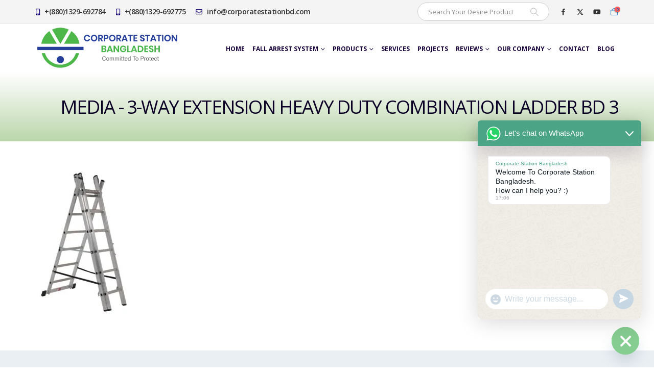

--- FILE ---
content_type: text/html; charset=UTF-8
request_url: https://www.corporatestationbd.com/?attachment_id=5415
body_size: 35617
content:
	<!DOCTYPE html>
	<html class=""  lang="en-US" prefix="og: https://ogp.me/ns#">
	<head>
		<meta http-equiv="X-UA-Compatible" content="IE=edge" />
		<meta http-equiv="Content-Type" content="text/html; charset=UTF-8" />
		<meta name="viewport" content="width=device-width, initial-scale=1, minimum-scale=1" />

		<link rel="profile" href="https://gmpg.org/xfn/11" />
		<link rel="pingback" href="https://www.corporatestationbd.com/xmlrpc.php" />
						<script>document.documentElement.className = document.documentElement.className + ' yes-js js_active js'</script>
			<script>window._wca = window._wca || [];</script>

<!-- Search Engine Optimization by Rank Math - https://rankmath.com/ -->
<title>Corporate Station Bangladesh</title>
<meta name="robots" content="follow, index, max-snippet:-1, max-video-preview:-1, max-image-preview:large"/>
<link rel="canonical" href="https://www.corporatestationbd.com/?attachment_id=5415" />
<meta property="og:locale" content="en_US" />
<meta property="og:type" content="article" />
<meta property="og:title" content="Corporate Station Bangladesh" />
<meta property="og:url" content="https://www.corporatestationbd.com/?attachment_id=5415" />
<meta property="article:publisher" content="https://www.facebook.com/stationcorporate/" />
<meta property="og:image" content="https://www.corporatestationbd.com/wp-content/uploads/2023/03/3-Way-Extension-Heavy-Duty-Combination-Ladder-BD-3-682x1024.jpeg" />
<meta property="og:image:secure_url" content="https://www.corporatestationbd.com/wp-content/uploads/2023/03/3-Way-Extension-Heavy-Duty-Combination-Ladder-BD-3-682x1024.jpeg" />
<meta property="og:image:width" content="682" />
<meta property="og:image:height" content="1024" />
<meta property="og:image:alt" content="3-Way Extension Heavy Duty Combination Ladder BD 3" />
<meta property="og:image:type" content="image/jpeg" />
<meta name="twitter:card" content="summary_large_image" />
<meta name="twitter:title" content="Corporate Station Bangladesh" />
<meta name="twitter:site" content="@Corporatestbd" />
<meta name="twitter:creator" content="@Corporatestbd" />
<meta name="twitter:image" content="https://www.corporatestationbd.com/wp-content/uploads/2023/03/3-Way-Extension-Heavy-Duty-Combination-Ladder-BD-3-682x1024.jpeg" />
<script type="application/ld+json" class="rank-math-schema">{"@context":"https://schema.org","@graph":[{"@type":"BreadcrumbList","@id":"https://www.corporatestationbd.com/?attachment_id=5415#breadcrumb","itemListElement":[{"@type":"ListItem","position":"1","item":{"@id":"https://www.corporatestationbd.com","name":"Home"}},{"@type":"ListItem","position":"2","item":{"@id":"https://www.corporatestationbd.com/products/","name":"Products"}},{"@type":"ListItem","position":"3","item":{"@id":"https://www.corporatestationbd.com/product/3-way-extension-heavy-duty-combination-ladder/","name":"3-Way Extension Heavy Duty Combination Ladder"}},{"@type":"ListItem","position":"4","item":{"@id":"https://www.corporatestationbd.com/?attachment_id=5415","name":"3-Way Extension Heavy Duty Combination Ladder BD 3"}}]}]}</script>
<!-- /Rank Math WordPress SEO plugin -->

<link rel='dns-prefetch' href='//stats.wp.com' />
<link rel='dns-prefetch' href='//capi-automation.s3.us-east-2.amazonaws.com' />
<link rel='preconnect' href='//c0.wp.com' />
<link rel="alternate" type="application/rss+xml" title="Corporate Station Bangladesh &raquo; Feed" href="https://www.corporatestationbd.com/feed/" />
<link rel="alternate" type="application/rss+xml" title="Corporate Station Bangladesh &raquo; Comments Feed" href="https://www.corporatestationbd.com/comments/feed/" />
<link rel="alternate" type="application/rss+xml" title="Corporate Station Bangladesh &raquo; 3-Way Extension Heavy Duty Combination Ladder BD 3 Comments Feed" href="https://www.corporatestationbd.com/?attachment_id=5415/feed/" />
<link rel="alternate" title="oEmbed (JSON)" type="application/json+oembed" href="https://www.corporatestationbd.com/wp-json/oembed/1.0/embed?url=https%3A%2F%2Fwww.corporatestationbd.com%2F%3Fattachment_id%3D5415" />
<link rel="alternate" title="oEmbed (XML)" type="text/xml+oembed" href="https://www.corporatestationbd.com/wp-json/oembed/1.0/embed?url=https%3A%2F%2Fwww.corporatestationbd.com%2F%3Fattachment_id%3D5415&#038;format=xml" />
		<link rel="shortcut icon" href="//www.corporatestationbd.com/wp-content/uploads/2025/12/Corporate-Station-Icon-02.png" type="image/x-icon" />
				<link rel="apple-touch-icon" href="//www.corporatestationbd.com/wp-content/uploads/2025/12/Corporate-Station-Icon-02.png" />
				<link rel="apple-touch-icon" sizes="120x120" href="//www.corporatestationbd.com/wp-content/uploads/2025/12/Corporate-Station-Icon-02.png" />
				<link rel="apple-touch-icon" sizes="76x76" href="//www.corporatestationbd.com/wp-content/uploads/2025/12/Corporate-Station-Icon-02.png" />
				<link rel="apple-touch-icon" sizes="152x152" href="//www.corporatestationbd.com/wp-content/uploads/2025/12/Corporate-Station-Icon-02.png" />
		<link rel="preload" href="https://www.corporatestationbd.com/wp-content/themes/porto/fonts/porto-font/porto.woff2" as="font" type="font/woff2" crossorigin fetchpriority="high"/><link rel="preload" href="https://www.corporatestationbd.com/wp-content/themes/porto/fonts/fontawesome_optimized/fa-solid-900.woff2" as="font" type="font/woff2" crossorigin fetchpriority="high"/><link rel="preload" href="https://www.corporatestationbd.com/wp-content/themes/porto/fonts/fontawesome_optimized/fa-regular-400.woff2" as="font" type="font/woff2" crossorigin fetchpriority="high"/><link rel="preload" href="https://www.corporatestationbd.com/wp-content/themes/porto/fonts/fontawesome_optimized/fa-brands-400.woff2" as="font" type="font/woff2" crossorigin fetchpriority="high"/><link rel="preload" href="https://www.corporatestationbd.com/wp-content/themes/porto/fonts/Simple-Line-Icons/Simple-Line-Icons.woff2" as="font" type="font/woff2" crossorigin fetchpriority="high"/><style id='wp-img-auto-sizes-contain-inline-css'>
img:is([sizes=auto i],[sizes^="auto," i]){contain-intrinsic-size:3000px 1500px}
/*# sourceURL=wp-img-auto-sizes-contain-inline-css */
</style>
<style id='wp-emoji-styles-inline-css'>

	img.wp-smiley, img.emoji {
		display: inline !important;
		border: none !important;
		box-shadow: none !important;
		height: 1em !important;
		width: 1em !important;
		margin: 0 0.07em !important;
		vertical-align: -0.1em !important;
		background: none !important;
		padding: 0 !important;
	}
/*# sourceURL=wp-emoji-styles-inline-css */
</style>
<style id='classic-theme-styles-inline-css'>
/*! This file is auto-generated */
.wp-block-button__link{color:#fff;background-color:#32373c;border-radius:9999px;box-shadow:none;text-decoration:none;padding:calc(.667em + 2px) calc(1.333em + 2px);font-size:1.125em}.wp-block-file__button{background:#32373c;color:#fff;text-decoration:none}
/*# sourceURL=/wp-includes/css/classic-themes.min.css */
</style>
<link rel='stylesheet' id='contact-form-7-css' href='https://www.corporatestationbd.com/wp-content/plugins/contact-form-7/includes/css/styles.css?ver=6.1.4' media='all' />
<link rel='stylesheet' id='sr7css-css' href='//www.corporatestationbd.com/wp-content/plugins/revslider/public/css/sr7.css?ver=6.7.39' media='all' />
<style id='woocommerce-inline-inline-css'>
.woocommerce form .form-row .required { visibility: visible; }
/*# sourceURL=woocommerce-inline-inline-css */
</style>
<link rel='stylesheet' id='yith-wcan-shortcodes-css' href='https://www.corporatestationbd.com/wp-content/plugins/yith-woocommerce-ajax-navigation/assets/css/shortcodes.css?ver=5.17.0' media='all' />
<style id='yith-wcan-shortcodes-inline-css'>
:root{
	--yith-wcan-filters_colors_titles: #434343;
	--yith-wcan-filters_colors_background: #FFFFFF;
	--yith-wcan-filters_colors_accent: #A7144C;
	--yith-wcan-filters_colors_accent_r: 167;
	--yith-wcan-filters_colors_accent_g: 20;
	--yith-wcan-filters_colors_accent_b: 76;
	--yith-wcan-color_swatches_border_radius: 100%;
	--yith-wcan-color_swatches_size: 30px;
	--yith-wcan-labels_style_background: #FFFFFF;
	--yith-wcan-labels_style_background_hover: #A7144C;
	--yith-wcan-labels_style_background_active: #A7144C;
	--yith-wcan-labels_style_text: #434343;
	--yith-wcan-labels_style_text_hover: #FFFFFF;
	--yith-wcan-labels_style_text_active: #FFFFFF;
	--yith-wcan-anchors_style_text: #434343;
	--yith-wcan-anchors_style_text_hover: #A7144C;
	--yith-wcan-anchors_style_text_active: #A7144C;
}
/*# sourceURL=yith-wcan-shortcodes-inline-css */
</style>
<link rel='stylesheet' id='jquery-selectBox-css' href='https://www.corporatestationbd.com/wp-content/plugins/yith-woocommerce-wishlist/assets/css/jquery.selectBox.css?ver=1.2.0' media='all' />
<link rel='stylesheet' id='woocommerce_prettyPhoto_css-css' href='//www.corporatestationbd.com/wp-content/plugins/woocommerce/assets/css/prettyPhoto.css?ver=3.1.6' media='all' />
<link rel='stylesheet' id='yith-wcwl-main-css' href='https://www.corporatestationbd.com/wp-content/plugins/yith-woocommerce-wishlist/assets/css/style.css?ver=4.12.0' media='all' />
<style id='yith-wcwl-main-inline-css'>
 :root { --add-to-wishlist-icon-color: #222529; --added-to-wishlist-icon-color: #8224e3; --rounded-corners-radius: 16px; --add-to-cart-rounded-corners-radius: 16px; --feedback-duration: 3s } 
 :root { --add-to-wishlist-icon-color: #222529; --added-to-wishlist-icon-color: #8224e3; --rounded-corners-radius: 16px; --add-to-cart-rounded-corners-radius: 16px; --feedback-duration: 3s } 
/*# sourceURL=yith-wcwl-main-inline-css */
</style>
<link rel='stylesheet' id='jquery-fixedheadertable-style-css' href='https://www.corporatestationbd.com/wp-content/plugins/yith-woocommerce-compare/assets/css/jquery.dataTables.css?ver=1.10.18' media='all' />
<link rel='stylesheet' id='yith_woocompare_page-css' href='https://www.corporatestationbd.com/wp-content/plugins/yith-woocommerce-compare/assets/css/compare.css?ver=3.7.0' media='all' />
<link rel='stylesheet' id='yith-woocompare-widget-css' href='https://www.corporatestationbd.com/wp-content/plugins/yith-woocommerce-compare/assets/css/widget.css?ver=3.7.0' media='all' />
<link rel='stylesheet' id='chaty-front-css-css' href='https://www.corporatestationbd.com/wp-content/plugins/chaty/css/chaty-front.min.css?ver=3.5.11730019698' media='all' />
<link rel='stylesheet' id='porto-fs-progress-bar-css' href='https://www.corporatestationbd.com/wp-content/themes/porto/inc/lib/woocommerce-shipping-progress-bar/shipping-progress-bar.css?ver=7.7.1' media='all' />
<link rel='stylesheet' id='porto-css-vars-css' href='https://www.corporatestationbd.com/wp-content/uploads/porto_styles/theme_css_vars.css?ver=7.7.1' media='all' />
<link rel='stylesheet' id='js_composer_front-css' href='https://www.corporatestationbd.com/wp-content/uploads/porto_styles/js_composer.css?ver=7.7.1' media='all' />
<link rel='stylesheet' id='bootstrap-css' href='https://www.corporatestationbd.com/wp-content/uploads/porto_styles/bootstrap.css?ver=7.7.1' media='all' />
<link rel='stylesheet' id='porto-plugins-css' href='https://www.corporatestationbd.com/wp-content/themes/porto/css/plugins_optimized.css?ver=7.7.1' media='all' />
<link rel='stylesheet' id='porto-theme-css' href='https://www.corporatestationbd.com/wp-content/themes/porto/css/theme.css?ver=7.7.1' media='all' />
<link rel='stylesheet' id='porto-animate-css' href='https://www.corporatestationbd.com/wp-content/themes/porto/css/part/animate.css?ver=7.7.1' media='all' />
<link rel='stylesheet' id='porto-widget-text-css' href='https://www.corporatestationbd.com/wp-content/themes/porto/css/part/widget-text.css?ver=7.7.1' media='all' />
<link rel='stylesheet' id='porto-blog-legacy-css' href='https://www.corporatestationbd.com/wp-content/themes/porto/css/part/blog-legacy.css?ver=7.7.1' media='all' />
<link rel='stylesheet' id='porto-header-shop-css' href='https://www.corporatestationbd.com/wp-content/themes/porto/css/part/header-shop.css?ver=7.7.1' media='all' />
<link rel='stylesheet' id='porto-header-legacy-css' href='https://www.corporatestationbd.com/wp-content/themes/porto/css/part/header-legacy.css?ver=7.7.1' media='all' />
<link rel='stylesheet' id='porto-footer-legacy-css' href='https://www.corporatestationbd.com/wp-content/themes/porto/css/part/footer-legacy.css?ver=7.7.1' media='all' />
<link rel='stylesheet' id='porto-nav-panel-css' href='https://www.corporatestationbd.com/wp-content/themes/porto/css/part/nav-panel.css?ver=7.7.1' media='all' />
<link rel='stylesheet' id='porto-revslider-css' href='https://www.corporatestationbd.com/wp-content/themes/porto/css/part/revslider.css?ver=7.7.1' media='all' />
<link rel='stylesheet' id='porto-sitemap-css' href='https://www.corporatestationbd.com/wp-content/themes/porto/css/part/sitemap.css?ver=7.7.1' media='all' />
<link rel='stylesheet' id='porto-media-mobile-sidebar-css' href='https://www.corporatestationbd.com/wp-content/themes/porto/css/part/media-mobile-sidebar.css?ver=7.7.1' media='(max-width:991px)' />
<link rel='stylesheet' id='porto-theme-portfolio-css' href='https://www.corporatestationbd.com/wp-content/themes/porto/css/theme_portfolio.css?ver=7.7.1' media='all' />
<link rel='stylesheet' id='porto-shortcodes-css' href='https://www.corporatestationbd.com/wp-content/uploads/porto_styles/shortcodes.css?ver=7.7.1' media='all' />
<link rel='stylesheet' id='porto-theme-shop-css' href='https://www.corporatestationbd.com/wp-content/themes/porto/css/theme_shop.css?ver=7.7.1' media='all' />
<link rel='stylesheet' id='porto-shop-legacy-css' href='https://www.corporatestationbd.com/wp-content/themes/porto/css/part/shop-legacy.css?ver=7.7.1' media='all' />
<link rel='stylesheet' id='porto-yit-compare-css' href='https://www.corporatestationbd.com/wp-content/themes/porto/css/part/yit-compare.css?ver=7.7.1' media='all' />
<link rel='stylesheet' id='porto-theme-wpb-css' href='https://www.corporatestationbd.com/wp-content/themes/porto/css/theme_wpb.css?ver=7.7.1' media='all' />
<link rel='stylesheet' id='porto-dynamic-style-css' href='https://www.corporatestationbd.com/wp-content/uploads/porto_styles/dynamic_style.css?ver=7.7.1' media='all' />
<link rel='stylesheet' id='porto-type-builder-css' href='https://www.corporatestationbd.com/wp-content/plugins/porto-functionality/builders/assets/type-builder.css?ver=3.7.2' media='all' />
<link rel='stylesheet' id='porto-account-login-style-css' href='https://www.corporatestationbd.com/wp-content/themes/porto/css/theme/shop/login-style/account-login.css?ver=7.7.1' media='all' />
<link rel='stylesheet' id='porto-theme-woopage-css' href='https://www.corporatestationbd.com/wp-content/themes/porto/css/theme/shop/other/woopage.css?ver=7.7.1' media='all' />
<link rel='stylesheet' id='porto-style-css' href='https://www.corporatestationbd.com/wp-content/themes/porto/style.css?ver=7.7.1' media='all' />
<style id='porto-style-inline-css'>
.screen-reader-text{border:0;clip-path:inset(50%);height:1px;margin:-1px;overflow:hidden;padding:0;position:absolute;width:1px;word-wrap:normal !important;}
.side-header-narrow-bar-logo{max-width:280px}@media (min-width:992px){#header{margin:25px 0 0 0}}.page-top .product-nav{position:static;height:auto;margin-top:0}.page-top .product-nav .product-prev,.page-top .product-nav .product-next{float:none;position:absolute;height:30px;top:50%;bottom:50%;margin-top:-15px}.page-top .product-nav .product-prev{right:10px}.page-top .product-nav .product-next{left:10px}.page-top .product-nav .product-next .product-popup{right:auto;left:0}.page-top .product-nav .product-next .product-popup:before{right:auto;left:6px}.page-top .sort-source{position:static;text-align:center;margin-top:5px;border-width:0}.page-top{padding-top:20px;padding-bottom:20px}.page-top .page-title{padding-bottom:0}@media (max-width:991px){.page-top .page-sub-title{margin-bottom:5px;margin-top:0}.page-top .breadcrumbs-wrap{margin-bottom:5px}}@media (min-width:992px){.page-top .page-title{min-height:0;line-height:1.25}.page-top .page-sub-title{line-height:1.6}.page-top .product-nav{display:inline-block;height:30px;vertical-align:middle;margin-left:10px}.page-top .product-nav .product-prev,.page-top .product-nav .product-next{position:relative}.page-top .product-nav .product-prev{float:left;left:0}.page-top .product-nav .product-prev .product-popup{right:auto;left:-26px}.page-top .product-nav .product-prev:before{right:auto;left:32px}.page-top .product-nav .product-next{float:left;left:0}.page-top .product-nav .product-next .product-popup{right:auto;left:0}.page-top .product-nav .product-next .product-popup:before{right:auto}}#login-form-popup{max-width:480px}.vc_custom_1707858856789{padding-left:-5%}.vc_custom_1707860417244{padding-top:-75%;padding-right:-17%}.vc_custom_1707859378608{padding-top:-3%;padding-right:-17%}.home-cs-heading{padding-right:3%}.home-cs-button{margin-right:3%;padding-bottom:5%}@media (min-width:992px){#header.header-12 #main-menu .mega-menu > li.menu-item > a,#header.header-12 #main-menu .mega-menu > li.menu-item > h5{padding:39px 7px 36px}}.vc_column_container>.vc_column-inner{padding-left:0;padding-right:0}.vc_custom_1707858856789{margin-left:-5%}.vc_custom_1707860417244{margin-top:-75%;margin-right:-17%}.vc_custom_1707859378608{margin-top:-3%;margin-right:-17%}#menu-fall-arrest-system{padding:0;padding-left:5%;border-top:none;border-bottom:none}#menu-fall-arrest-system > li{padding:0;border-top:none;border-bottom:none}#topcontrol{margin-right:90px}#header .searchform{border-radius:25px;line-height:0;margin:5px}#header .search-popup .searchform{border-color:#160377}@media (min-width:992px){#header{margin:0 0 0 0}}#header.header-corporate .share-links a{box-shadow:none}@media (max-width:991px){#header .share-links{display:none}.fixed-header #header .header-main{background:rgba(255,255,255,0.1)}}#nav-panel .mobile-nav-wrap{padding:10px !important}@media (max-width:767px){#header .logo{max-width:130px}}.page-top .page-title{text-transform:uppercase;font-size:2.6em}.main-content,.left-sidebar,.right-sidebar{padding-top:50px}#footer{padding-top:20px;padding-bottom:30px;min-height:400px;overflow:hidden}#footer a:not(.btn),#footer .tooltip-icon{color:#1e1e1e;font-size:14px;line-height:18px}@media (min-width:992px){#footer:after{content:"";background:#000;position:absolute;bottom:-233px;right:-177px;width:400px;height:400px;transform:rotate(50deg);z-index:1}}#footer .container{padding-top:0;padding-bottom:0}#footer .widgettitle,#footer .widget-title{margin-bottom:22px}#footer .widgettitle,#footer .widget-title,#footer .widgettitle a,#footer .widget-title a{font-size:1.8em;font-weight:200}#footer .footer-bottom{padding-top:0;padding-bottom:0}.footer-bottom .container{border-top:1px solid #fff}.footer-wrapper #footer .footer-bottom .container > div{padding-top:20px}@media (min-width:992px){#footer .logo{margin-top:75px}}#footer ul.list-footer-nav li{margin-bottom:13px}#footer ul.list-footer-nav a{font-size:14px;text-decoration:none}#footer .fa{display:inline-block;padding-right:2px;position:relative;top:1px;color:#000}#footer .widget.widget_wysija{margin-bottom:-15px}#footer form.widget_wysija{display:table;width:100%;position:relative}#footer form.widget_wysija > *{display:table-caption}#footer .widget_wysija .wysija-paragraph{display:table-cell;width:100%;vertical-align:bottom;position:relative;z-index:2}#footer .wysija-paragraph label{display:none}#footer .widget_wysija .wysija-input{max-width:100%;height:45px;padding:12px;borer-radius:0}#footer .widget_wysija .wysija-submit{display:table-cell;height:45px;width:45px;padding:0;margin:0 0 0 -1px;vertical-align:middle;text-align:center;text-indent:-9999px;background:transparent;border-color:#ccc;position:relative;z-index:1}#footer form.widget_wysija:after{content:'\e094';font-family:'Simple-Line-Icons';font-size:14px;text-indent:0;position:absolute;width:45px;height:45px;line-height:45px;text-align:center;right:0;top:0;background:#fff}#footer .widget_wysija .wysija-submit:hover{background-color:rgba(0,0,0,0.1);border-color:#adadad}.testimonial.testimonial-with-quotes blockquote p{font-size:20px}.tparrows{background:transparent}.tparrows:hover{background:transparent}.tparrows:before{position:relative;z-index:1;color:#fff !important;text-shadow:none}.tparrows:after{-webkit-transition:all 0.2s ease;-moz-transition:all 0.2s ease;transition:all 0.2s ease;background:#000 none repeat scroll 0 0;opacity:0.2;height:40px;margin:-40px 0 0;position:relative;transform:rotate(-45deg);width:40px;content:"";display:block;z-index:0}.tparrows:hover:after{opacity:1}.sort-source{font-size:.9em}.sort-source + hr{margin:30px 0}hr{background:#dbdbdb}.portfolio-item.outimage{text-align:left}ul.portfolio-details{margin-left:0}.portfolio-info,.portfolio-desc:first-child,ul.portfolio-details li h5:first-child{display:none}.portfolio-medium .post-content,.portfolio-ajax-modal .post-content{margin-top:6px !important}@media (min-width:768px){.portfolio-medium .col-md-8 > *,.portfolio-ajax-modal .col-md-8 > *{margin-left:15px}}@media (min-width:992px){.portfolio-medium .col-lg-8 > *,.portfolio-ajax-modal .col-lg-8 > *{margin-left:15px}}.menu-company-container > .menu li{padding:0;position:relative}.menu-company-container li:before{position:absolute;left:7px;top:50%;margin-top:-4px;margin-left:0 !important}.menu-company-container li a{display:block;padding:8px 0 8px 18px}.menu-company-container li.active a{background-color:#eee;font-weight:bold;color:inherit}.menu-company-container li:hover a{background-color:#eee;color:inherit}.rtl .section-custom-construction .container:before{right:auto;left:75px}.rtl .section-custom-construction .container:after{right:auto;left:0}.rtl .home-concept-construction .upb_row_bg,.rtl .section-parallax > .vc_parallax-inner{-moz-transform:scaleX(-1);-o-transform:scaleX(-1);-webkit-transform:scaleX(-1);transform:scaleX(-1);filter:FlipH;-ms-filter:FlipH}.csstransforms3d .rtl .porto-diamonds .diamond{transform:rotate(45deg)}.rtl .porto-diamonds .content{transform:rotate(-45deg)}.rtl .porto-diamonds .content img{margin-left:0;margin-right:-25%}.rtl #footer .fa{padding-right:0;padding-left:2px}.rtl .alignright{float:left;margin:4px 24px 7px 0}.rtl .alignleft{float:right;margin:4px 0 7px 24px}.rtl .portfolio-item.outimage{text-align:right}.rtl .fa-angle-right:before{content:"\f104"}@media (min-width:768px){.rtl .col-md-1,.rtl .col-md-2,.rtl .col-md-5,.rtl .col-md-6,.rtl .col-md-7{float:right}}@media (min-width:992px){.rtl .col-lg-4,.rtl .col-lg-6{float:right}.rtl .section-custom-construction-2:after{left:0;right:25px}.rtl #footer:after{right:auto;left:-177px;transform:rotate(-50deg)}}.owl-carousel.rounded-nav .owl-nav [class*=owl-],.owl-carousel.rounded-nav .owl-nav [class*=owl-]:hover{margin-top:3%}
/*# sourceURL=porto-style-inline-css */
</style>
<link rel='stylesheet' id='styles-child-css' href='https://www.corporatestationbd.com/wp-content/themes/porto-child/style.css?ver=d5d8246eb4fa9c2cd248237486e1810d' media='all' />
<script data-jetpack-boost="ignore" src="//www.corporatestationbd.com/wp-content/plugins/revslider/public/js/libs/tptools.js?ver=6.7.39" id="tp-tools-js" async data-wp-strategy="async"></script>
<script data-jetpack-boost="ignore" src="//www.corporatestationbd.com/wp-content/plugins/revslider/public/js/sr7.js?ver=6.7.39" id="sr7-js" async data-wp-strategy="async"></script>
<script src="https://c0.wp.com/c/6.9/wp-includes/js/jquery/jquery.min.js" id="jquery-core-js"></script>
<script src="https://c0.wp.com/c/6.9/wp-includes/js/jquery/jquery-migrate.min.js" id="jquery-migrate-js"></script>
<script src="https://c0.wp.com/p/woocommerce/10.4.3/assets/js/jquery-blockui/jquery.blockUI.min.js" id="wc-jquery-blockui-js" data-wp-strategy="defer"></script>
<script src="https://c0.wp.com/p/woocommerce/10.4.3/assets/js/js-cookie/js.cookie.min.js" id="wc-js-cookie-js" defer data-wp-strategy="defer"></script>
<script id="woocommerce-js-extra">
var woocommerce_params = {"ajax_url":"/wp-admin/admin-ajax.php","wc_ajax_url":"/?wc-ajax=%%endpoint%%","i18n_password_show":"Show password","i18n_password_hide":"Hide password"};
//# sourceURL=woocommerce-js-extra
</script>
<script src="https://c0.wp.com/p/woocommerce/10.4.3/assets/js/frontend/woocommerce.min.js" id="woocommerce-js" defer data-wp-strategy="defer"></script>
<script src="https://stats.wp.com/s-202605.js" id="woocommerce-analytics-js" defer data-wp-strategy="defer"></script>
<script id="wc-cart-fragments-js-extra">
var wc_cart_fragments_params = {"ajax_url":"/wp-admin/admin-ajax.php","wc_ajax_url":"/?wc-ajax=%%endpoint%%","cart_hash_key":"wc_cart_hash_a1b4aa90b76596d2c3c945561ae8adf4","fragment_name":"wc_fragments_a1b4aa90b76596d2c3c945561ae8adf4","request_timeout":"15000"};
//# sourceURL=wc-cart-fragments-js-extra
</script>
<script src="https://c0.wp.com/p/woocommerce/10.4.3/assets/js/frontend/cart-fragments.min.js" id="wc-cart-fragments-js" defer data-wp-strategy="defer"></script>
<script></script><link rel="https://api.w.org/" href="https://www.corporatestationbd.com/wp-json/" /><link rel="alternate" title="JSON" type="application/json" href="https://www.corporatestationbd.com/wp-json/wp/v2/media/5415" /><link rel="EditURI" type="application/rsd+xml" title="RSD" href="https://www.corporatestationbd.com/xmlrpc.php?rsd" />
	<style>img#wpstats{display:none}</style>
				<script type="text/javascript" id="webfont-queue">
		WebFontConfig = {
			google: { families: [ 'Open+Sans:300,400,500,600,700,800','Shadows+Into+Light:400,700','Playfair+Display:400,700' ] }
		};
		(function(d) {
			var wf = d.createElement('script'), s = d.scripts[d.scripts.length - 1];
			wf.src = 'https://www.corporatestationbd.com/wp-content/themes/porto/js/libs/webfont.js';
			wf.async = true;
			s.parentNode.insertBefore(wf, s);
		})(document);</script>
			<noscript><style>.woocommerce-product-gallery{ opacity: 1 !important; }</style></noscript>
	<style>.recentcomments a{display:inline !important;padding:0 !important;margin:0 !important;}</style>			<script  type="text/javascript">
				!function(f,b,e,v,n,t,s){if(f.fbq)return;n=f.fbq=function(){n.callMethod?
					n.callMethod.apply(n,arguments):n.queue.push(arguments)};if(!f._fbq)f._fbq=n;
					n.push=n;n.loaded=!0;n.version='2.0';n.queue=[];t=b.createElement(e);t.async=!0;
					t.src=v;s=b.getElementsByTagName(e)[0];s.parentNode.insertBefore(t,s)}(window,
					document,'script','https://connect.facebook.net/en_US/fbevents.js');
			</script>
			<!-- WooCommerce Facebook Integration Begin -->
			<script  type="text/javascript">

				fbq('init', '684715912244731', {}, {
    "agent": "woocommerce_0-10.4.3-3.5.15"
});

				document.addEventListener( 'DOMContentLoaded', function() {
					// Insert placeholder for events injected when a product is added to the cart through AJAX.
					document.body.insertAdjacentHTML( 'beforeend', '<div class=\"wc-facebook-pixel-event-placeholder\"></div>' );
				}, false );

			</script>
			<!-- WooCommerce Facebook Integration End -->
			<meta name="generator" content="Powered by WPBakery Page Builder - drag and drop page builder for WordPress."/>
<link rel="preconnect" href="https://fonts.googleapis.com">
<link rel="preconnect" href="https://fonts.gstatic.com/" crossorigin>
<meta name="generator" content="Powered by Slider Revolution 6.7.39 - responsive, Mobile-Friendly Slider Plugin for WordPress with comfortable drag and drop interface." />
<script data-jetpack-boost="ignore">
	window._tpt			??= {};
	window.SR7			??= {};
	_tpt.R				??= {};
	_tpt.R.fonts		??= {};
	_tpt.R.fonts.customFonts??= {};
	SR7.devMode			=  false;
	SR7.F 				??= {};
	SR7.G				??= {};
	SR7.LIB				??= {};
	SR7.E				??= {};
	SR7.E.gAddons		??= {};
	SR7.E.php 			??= {};
	SR7.E.nonce			= '121cbb5ad3';
	SR7.E.ajaxurl		= 'https://www.corporatestationbd.com/wp-admin/admin-ajax.php';
	SR7.E.resturl		= 'https://www.corporatestationbd.com/wp-json/';
	SR7.E.slug_path		= 'revslider/revslider.php';
	SR7.E.slug			= 'revslider';
	SR7.E.plugin_url	= 'https://www.corporatestationbd.com/wp-content/plugins/revslider/';
	SR7.E.wp_plugin_url = 'https://www.corporatestationbd.com/wp-content/plugins/';
	SR7.E.revision		= '6.7.39';
	SR7.E.fontBaseUrl	= '//fonts.googleapis.com/css2?family=';
	SR7.G.breakPoints 	= [1240,1024,778,480];
	SR7.G.fSUVW 		= false;
	SR7.E.modules 		= ['module','page','slide','layer','draw','animate','srtools','canvas','defaults','carousel','navigation','media','modifiers','migration'];
	SR7.E.libs 			= ['WEBGL'];
	SR7.E.css 			= ['csslp','cssbtns','cssfilters','cssnav','cssmedia'];
	SR7.E.resources		= {};
	SR7.E.ytnc			= false;
	SR7.JSON			??= {};
/*! Slider Revolution 7.0 - Page Processor */
!function(){"use strict";window.SR7??={},window._tpt??={},SR7.version="Slider Revolution 6.7.16",_tpt.getMobileZoom=()=>_tpt.is_mobile?document.documentElement.clientWidth/window.innerWidth:1,_tpt.getWinDim=function(t){_tpt.screenHeightWithUrlBar??=window.innerHeight;let e=SR7.F?.modal?.visible&&SR7.M[SR7.F.module.getIdByAlias(SR7.F.modal.requested)];_tpt.scrollBar=window.innerWidth!==document.documentElement.clientWidth||e&&window.innerWidth!==e.c.module.clientWidth,_tpt.winW=_tpt.getMobileZoom()*window.innerWidth-(_tpt.scrollBar||"prepare"==t?_tpt.scrollBarW??_tpt.mesureScrollBar():0),_tpt.winH=_tpt.getMobileZoom()*window.innerHeight,_tpt.winWAll=document.documentElement.clientWidth},_tpt.getResponsiveLevel=function(t,e){return SR7.G.fSUVW?_tpt.closestGE(t,window.innerWidth):_tpt.closestGE(t,_tpt.winWAll)},_tpt.mesureScrollBar=function(){let t=document.createElement("div");return t.className="RSscrollbar-measure",t.style.width="100px",t.style.height="100px",t.style.overflow="scroll",t.style.position="absolute",t.style.top="-9999px",document.body.appendChild(t),_tpt.scrollBarW=t.offsetWidth-t.clientWidth,document.body.removeChild(t),_tpt.scrollBarW},_tpt.loadCSS=async function(t,e,s){return s?_tpt.R.fonts.required[e].status=1:(_tpt.R[e]??={},_tpt.R[e].status=1),new Promise(((i,n)=>{if(_tpt.isStylesheetLoaded(t))s?_tpt.R.fonts.required[e].status=2:_tpt.R[e].status=2,i();else{const o=document.createElement("link");o.rel="stylesheet";let l="text",r="css";o["type"]=l+"/"+r,o.href=t,o.onload=()=>{s?_tpt.R.fonts.required[e].status=2:_tpt.R[e].status=2,i()},o.onerror=()=>{s?_tpt.R.fonts.required[e].status=3:_tpt.R[e].status=3,n(new Error(`Failed to load CSS: ${t}`))},document.head.appendChild(o)}}))},_tpt.addContainer=function(t){const{tag:e="div",id:s,class:i,datas:n,textContent:o,iHTML:l}=t,r=document.createElement(e);if(s&&""!==s&&(r.id=s),i&&""!==i&&(r.className=i),n)for(const[t,e]of Object.entries(n))"style"==t?r.style.cssText=e:r.setAttribute(`data-${t}`,e);return o&&(r.textContent=o),l&&(r.innerHTML=l),r},_tpt.collector=function(){return{fragment:new DocumentFragment,add(t){var e=_tpt.addContainer(t);return this.fragment.appendChild(e),e},append(t){t.appendChild(this.fragment)}}},_tpt.isStylesheetLoaded=function(t){let e=t.split("?")[0];return Array.from(document.querySelectorAll('link[rel="stylesheet"], link[rel="preload"]')).some((t=>t.href.split("?")[0]===e))},_tpt.preloader={requests:new Map,preloaderTemplates:new Map,show:function(t,e){if(!e||!t)return;const{type:s,color:i}=e;if(s<0||"off"==s)return;const n=`preloader_${s}`;let o=this.preloaderTemplates.get(n);o||(o=this.build(s,i),this.preloaderTemplates.set(n,o)),this.requests.has(t)||this.requests.set(t,{count:0});const l=this.requests.get(t);clearTimeout(l.timer),l.count++,1===l.count&&(l.timer=setTimeout((()=>{l.preloaderClone=o.cloneNode(!0),l.anim&&l.anim.kill(),void 0!==_tpt.gsap?l.anim=_tpt.gsap.fromTo(l.preloaderClone,1,{opacity:0},{opacity:1}):l.preloaderClone.classList.add("sr7-fade-in"),t.appendChild(l.preloaderClone)}),150))},hide:function(t){if(!this.requests.has(t))return;const e=this.requests.get(t);e.count--,e.count<0&&(e.count=0),e.anim&&e.anim.kill(),0===e.count&&(clearTimeout(e.timer),e.preloaderClone&&(e.preloaderClone.classList.remove("sr7-fade-in"),e.anim=_tpt.gsap.to(e.preloaderClone,.3,{opacity:0,onComplete:function(){e.preloaderClone.remove()}})))},state:function(t){if(!this.requests.has(t))return!1;return this.requests.get(t).count>0},build:(t,e="#ffffff",s="")=>{if(t<0||"off"===t)return null;const i=parseInt(t);if(t="prlt"+i,isNaN(i))return null;if(_tpt.loadCSS(SR7.E.plugin_url+"public/css/preloaders/t"+i+".css","preloader_"+t),isNaN(i)||i<6){const n=`background-color:${e}`,o=1===i||2==i?n:"",l=3===i||4==i?n:"",r=_tpt.collector();["dot1","dot2","bounce1","bounce2","bounce3"].forEach((t=>r.add({tag:"div",class:t,datas:{style:l}})));const d=_tpt.addContainer({tag:"sr7-prl",class:`${t} ${s}`,datas:{style:o}});return r.append(d),d}{let n={};if(7===i){let t;e.startsWith("#")?(t=e.replace("#",""),t=`rgba(${parseInt(t.substring(0,2),16)}, ${parseInt(t.substring(2,4),16)}, ${parseInt(t.substring(4,6),16)}, `):e.startsWith("rgb")&&(t=e.slice(e.indexOf("(")+1,e.lastIndexOf(")")).split(",").map((t=>t.trim())),t=`rgba(${t[0]}, ${t[1]}, ${t[2]}, `),t&&(n.style=`border-top-color: ${t}0.65); border-bottom-color: ${t}0.15); border-left-color: ${t}0.65); border-right-color: ${t}0.15)`)}else 12===i&&(n.style=`background:${e}`);const o=[10,0,4,2,5,9,0,4,4,2][i-6],l=_tpt.collector(),r=l.add({tag:"div",class:"sr7-prl-inner",datas:n});Array.from({length:o}).forEach((()=>r.appendChild(l.add({tag:"span",datas:{style:`background:${e}`}}))));const d=_tpt.addContainer({tag:"sr7-prl",class:`${t} ${s}`});return l.append(d),d}}},SR7.preLoader={show:(t,e)=>{"off"!==(SR7.M[t]?.settings?.pLoader?.type??"off")&&_tpt.preloader.show(e||SR7.M[t].c.module,SR7.M[t]?.settings?.pLoader??{color:"#fff",type:10})},hide:(t,e)=>{"off"!==(SR7.M[t]?.settings?.pLoader?.type??"off")&&_tpt.preloader.hide(e||SR7.M[t].c.module)},state:(t,e)=>_tpt.preloader.state(e||SR7.M[t].c.module)},_tpt.prepareModuleHeight=function(t){window.SR7.M??={},window.SR7.M[t.id]??={},"ignore"==t.googleFont&&(SR7.E.ignoreGoogleFont=!0);let e=window.SR7.M[t.id];if(null==_tpt.scrollBarW&&_tpt.mesureScrollBar(),e.c??={},e.states??={},e.settings??={},e.settings.size??={},t.fixed&&(e.settings.fixed=!0),e.c.module=document.querySelector("sr7-module#"+t.id),e.c.adjuster=e.c.module.getElementsByTagName("sr7-adjuster")[0],e.c.content=e.c.module.getElementsByTagName("sr7-content")[0],"carousel"==t.type&&(e.c.carousel=e.c.content.getElementsByTagName("sr7-carousel")[0]),null==e.c.module||null==e.c.module)return;t.plType&&t.plColor&&(e.settings.pLoader={type:t.plType,color:t.plColor}),void 0===t.plType||"off"===t.plType||SR7.preLoader.state(t.id)&&SR7.preLoader.state(t.id,e.c.module)||SR7.preLoader.show(t.id,e.c.module),_tpt.winW||_tpt.getWinDim("prepare"),_tpt.getWinDim();let s=""+e.c.module.dataset?.modal;"modal"==s||"true"==s||"undefined"!==s&&"false"!==s||(e.settings.size.fullWidth=t.size.fullWidth,e.LEV??=_tpt.getResponsiveLevel(window.SR7.G.breakPoints,t.id),t.vpt=_tpt.fillArray(t.vpt,5),e.settings.vPort=t.vpt[e.LEV],void 0!==t.el&&"720"==t.el[4]&&t.gh[4]!==t.el[4]&&"960"==t.el[3]&&t.gh[3]!==t.el[3]&&"768"==t.el[2]&&t.gh[2]!==t.el[2]&&delete t.el,e.settings.size.height=null==t.el||null==t.el[e.LEV]||0==t.el[e.LEV]||"auto"==t.el[e.LEV]?_tpt.fillArray(t.gh,5,-1):_tpt.fillArray(t.el,5,-1),e.settings.size.width=_tpt.fillArray(t.gw,5,-1),e.settings.size.minHeight=_tpt.fillArray(t.mh??[0],5,-1),e.cacheSize={fullWidth:e.settings.size?.fullWidth,fullHeight:e.settings.size?.fullHeight},void 0!==t.off&&(t.off?.t&&(e.settings.size.m??={})&&(e.settings.size.m.t=t.off.t),t.off?.b&&(e.settings.size.m??={})&&(e.settings.size.m.b=t.off.b),t.off?.l&&(e.settings.size.p??={})&&(e.settings.size.p.l=t.off.l),t.off?.r&&(e.settings.size.p??={})&&(e.settings.size.p.r=t.off.r),e.offsetPrepared=!0),_tpt.updatePMHeight(t.id,t,!0))},_tpt.updatePMHeight=(t,e,s)=>{let i=SR7.M[t];var n=i.settings.size.fullWidth?_tpt.winW:i.c.module.parentNode.offsetWidth;n=0===n||isNaN(n)?_tpt.winW:n;let o=i.settings.size.width[i.LEV]||i.settings.size.width[i.LEV++]||i.settings.size.width[i.LEV--]||n,l=i.settings.size.height[i.LEV]||i.settings.size.height[i.LEV++]||i.settings.size.height[i.LEV--]||0,r=i.settings.size.minHeight[i.LEV]||i.settings.size.minHeight[i.LEV++]||i.settings.size.minHeight[i.LEV--]||0;if(l="auto"==l?0:l,l=parseInt(l),"carousel"!==e.type&&(n-=parseInt(e.onw??0)||0),i.MP=!i.settings.size.fullWidth&&n<o||_tpt.winW<o?Math.min(1,n/o):1,e.size.fullScreen||e.size.fullHeight){let t=parseInt(e.fho)||0,s=(""+e.fho).indexOf("%")>-1;e.newh=_tpt.winH-(s?_tpt.winH*t/100:t)}else e.newh=i.MP*Math.max(l,r);if(e.newh+=(parseInt(e.onh??0)||0)+(parseInt(e.carousel?.pt)||0)+(parseInt(e.carousel?.pb)||0),void 0!==e.slideduration&&(e.newh=Math.max(e.newh,parseInt(e.slideduration)/3)),e.shdw&&_tpt.buildShadow(e.id,e),i.c.adjuster.style.height=e.newh+"px",i.c.module.style.height=e.newh+"px",i.c.content.style.height=e.newh+"px",i.states.heightPrepared=!0,i.dims??={},i.dims.moduleRect=i.c.module.getBoundingClientRect(),i.c.content.style.left="-"+i.dims.moduleRect.left+"px",!i.settings.size.fullWidth)return s&&requestAnimationFrame((()=>{n!==i.c.module.parentNode.offsetWidth&&_tpt.updatePMHeight(e.id,e)})),void _tpt.bgStyle(e.id,e,window.innerWidth==_tpt.winW,!0);_tpt.bgStyle(e.id,e,window.innerWidth==_tpt.winW,!0),requestAnimationFrame((function(){s&&requestAnimationFrame((()=>{n!==i.c.module.parentNode.offsetWidth&&_tpt.updatePMHeight(e.id,e)}))})),i.earlyResizerFunction||(i.earlyResizerFunction=function(){requestAnimationFrame((function(){_tpt.getWinDim(),_tpt.moduleDefaults(e.id,e),_tpt.updateSlideBg(t,!0)}))},window.addEventListener("resize",i.earlyResizerFunction))},_tpt.buildShadow=function(t,e){let s=SR7.M[t];null==s.c.shadow&&(s.c.shadow=document.createElement("sr7-module-shadow"),s.c.shadow.classList.add("sr7-shdw-"+e.shdw),s.c.content.appendChild(s.c.shadow))},_tpt.bgStyle=async(t,e,s,i,n)=>{const o=SR7.M[t];if((e=e??o.settings).fixed&&!o.c.module.classList.contains("sr7-top-fixed")&&(o.c.module.classList.add("sr7-top-fixed"),o.c.module.style.position="fixed",o.c.module.style.width="100%",o.c.module.style.top="0px",o.c.module.style.left="0px",o.c.module.style.pointerEvents="none",o.c.module.style.zIndex=5e3,o.c.content.style.pointerEvents="none"),null==o.c.bgcanvas){let t=document.createElement("sr7-module-bg"),l=!1;if("string"==typeof e?.bg?.color&&e?.bg?.color.includes("{"))if(_tpt.gradient&&_tpt.gsap)e.bg.color=_tpt.gradient.convert(e.bg.color);else try{let t=JSON.parse(e.bg.color);(t?.orig||t?.string)&&(e.bg.color=JSON.parse(e.bg.color))}catch(t){return}let r="string"==typeof e?.bg?.color?e?.bg?.color||"transparent":e?.bg?.color?.string??e?.bg?.color?.orig??e?.bg?.color?.color??"transparent";if(t.style["background"+(String(r).includes("grad")?"":"Color")]=r,("transparent"!==r||n)&&(l=!0),o.offsetPrepared&&(t.style.visibility="hidden"),e?.bg?.image?.src&&(t.style.backgroundImage=`url(${e?.bg?.image.src})`,t.style.backgroundSize=""==(e.bg.image?.size??"")?"cover":e.bg.image.size,t.style.backgroundPosition=e.bg.image.position,t.style.backgroundRepeat=""==e.bg.image.repeat||null==e.bg.image.repeat?"no-repeat":e.bg.image.repeat,l=!0),!l)return;o.c.bgcanvas=t,e.size.fullWidth?t.style.width=_tpt.winW-(s&&_tpt.winH<document.body.offsetHeight?_tpt.scrollBarW:0)+"px":i&&(t.style.width=o.c.module.offsetWidth+"px"),e.sbt?.use?o.c.content.appendChild(o.c.bgcanvas):o.c.module.appendChild(o.c.bgcanvas)}o.c.bgcanvas.style.height=void 0!==e.newh?e.newh+"px":("carousel"==e.type?o.dims.module.h:o.dims.content.h)+"px",o.c.bgcanvas.style.left=!s&&e.sbt?.use||o.c.bgcanvas.closest("SR7-CONTENT")?"0px":"-"+(o?.dims?.moduleRect?.left??0)+"px"},_tpt.updateSlideBg=function(t,e){const s=SR7.M[t];let i=s.settings;s?.c?.bgcanvas&&(i.size.fullWidth?s.c.bgcanvas.style.width=_tpt.winW-(e&&_tpt.winH<document.body.offsetHeight?_tpt.scrollBarW:0)+"px":preparing&&(s.c.bgcanvas.style.width=s.c.module.offsetWidth+"px"))},_tpt.moduleDefaults=(t,e)=>{let s=SR7.M[t];null!=s&&null!=s.c&&null!=s.c.module&&(s.dims??={},s.dims.moduleRect=s.c.module.getBoundingClientRect(),s.c.content.style.left="-"+s.dims.moduleRect.left+"px",s.c.content.style.width=_tpt.winW-_tpt.scrollBarW+"px","carousel"==e.type&&(s.c.module.style.overflow="visible"),_tpt.bgStyle(t,e,window.innerWidth==_tpt.winW))},_tpt.getOffset=t=>{var e=t.getBoundingClientRect(),s=window.pageXOffset||document.documentElement.scrollLeft,i=window.pageYOffset||document.documentElement.scrollTop;return{top:e.top+i,left:e.left+s}},_tpt.fillArray=function(t,e){let s,i;t=Array.isArray(t)?t:[t];let n=Array(e),o=t.length;for(i=0;i<t.length;i++)n[i+(e-o)]=t[i],null==s&&"#"!==t[i]&&(s=t[i]);for(let t=0;t<e;t++)void 0!==n[t]&&"#"!=n[t]||(n[t]=s),s=n[t];return n},_tpt.closestGE=function(t,e){let s=Number.MAX_VALUE,i=-1;for(let n=0;n<t.length;n++)t[n]-1>=e&&t[n]-1-e<s&&(s=t[n]-1-e,i=n);return++i}}();</script>
		<style id="wp-custom-css">
			.vc_custom_1707858856789{
 padding-left:-5%;	
}
.vc_custom_1707860417244{
    padding-top:-75%;
    padding-right:-17%;
}

.vc_custom_1707859378608{
    padding-top:-3%;
    padding-right:-17%;
} 

.home-cs-heading{
	padding-right:3%;
}

.home-cs-button{
	margin-right:3%;
padding-bottom: 5%;
}

/* Header */
@media (min-width: 992px) {
  #header.header-12 #main-menu .mega-menu > li.menu-item > a,
  #header.header-12 #main-menu .mega-menu > li.menu-item > h5 {
    padding: 39px 7px 36px;
  }
}
.vc_column_container>.vc_column-inner{
    padding-left: 0;
    padding-right: 0;
}
.vc_custom_1707858856789{
 margin-left:-5%;	
}
.vc_custom_1707860417244{
    margin-top:-75%;
    margin-right:-17%;
}

.vc_custom_1707859378608{
    margin-top:-3%;
    margin-right:-17%;
}

#menu-fall-arrest-system{
    padding:0;
    padding-left:5%;
    border-top:none;
    border-bottom:none;
    
}

#menu-fall-arrest-system > li{
    padding:0;
    border-top:none;
    border-bottom:none;
    
}

#topcontrol {
    margin-right: 90px;
}
#header .searchform {
    border-radius: 25px;
    line-height: 0px;
    margin:5px;
}
#header .search-popup .searchform {
    border-color: #160377;
}

@media (min-width: 992px){
#header {
    margin: 0px 0 0 0;
}
}
#header.header-corporate .share-links a {
  box-shadow: none;
 /* background: transparent; */
}

@media (max-width: 991px) {
  #header .share-links {
    display: none;
  }

  .fixed-header #header .header-main {
    background: rgba(255, 255, 255, 0.1);
  }
}
#nav-panel .mobile-nav-wrap {
  padding: 10px !important;
}

@media (max-width: 767px) {
  #header .logo {
    max-width: 130px;
  }
}
/* Breadcrumbs */
.page-top .page-title {
  text-transform: uppercase;
  font-size: 2.6em;
}

/* Layouts */
.main-content, .left-sidebar, .right-sidebar {
  padding-top: 50px;
}

/* Footer */
#footer {
  padding-top: 20px;
  padding-bottom: 30px;
  min-height: 400px;
  overflow: hidden;
}

#footer a:not(.btn), #footer .tooltip-icon {
    color: #1e1e1e;
    font-size: 14px;
    line-height: 18px; 
}

@media (min-width: 992px) {
  #footer:after {
    content: "";
    background: #000;
    position: absolute;
    bottom: -233px;
    right: -177px;
    width: 400px;
    height: 400px;
    transform: rotate(50deg);
    z-index: 1;
  }
}
#footer .container {
  padding-top: 0;
  padding-bottom: 0;
}

#footer .widgettitle,
#footer .widget-title {
  margin-bottom: 22px;
}

#footer .widgettitle,
#footer .widget-title,
#footer .widgettitle a,
#footer .widget-title a {
  font-size: 1.8em;
  font-weight: 200;
}

#footer .footer-bottom {
  padding-top: 0;
  padding-bottom: 0;
}

.footer-bottom .container {
  border-top: 1px solid #fff;
}

.footer-wrapper #footer .footer-bottom .container > div {
  padding-top: 20px;
}

@media (min-width: 992px) {
  #footer .logo {
    margin-top: 75px;
  }
}
#footer ul.list-footer-nav li {
  margin-bottom: 13px;
}

#footer ul.list-footer-nav a {
  font-size: 14px;
  text-decoration: none;
}

#footer .fa {
  display: inline-block;
  padding-right: 2px;
  position: relative;
  top: 1px;
  color: #000;
}

/* Newsletter */
#footer .widget.widget_wysija {
  margin-bottom: -15px;
}

#footer form.widget_wysija {
  display: table;
  width: 100%;
  position: relative;
}

#footer form.widget_wysija > * {
  display: table-caption;
}

#footer .widget_wysija .wysija-paragraph {
  display: table-cell;
  width: 100%;
  vertical-align: bottom;
  position: relative;
  z-index: 2;
}

#footer .wysija-paragraph label {
  display: none;
}

#footer .widget_wysija .wysija-input {
  max-width: 100%;
  height: 45px;
  padding: 12px;
  borer-radius: 0;
}

#footer .widget_wysija .wysija-submit {
  display: table-cell;
  height: 45px;
  width: 45px;
  padding: 0;
  margin: 0 0 0 -1px;
  vertical-align: middle;
  text-align: center;
  text-indent: -9999px;
  background: transparent;
  border-color: #ccc;
  position: relative;
  z-index: 1;
}

#footer form.widget_wysija:after {
  content: '\e094';
  font-family: 'Simple-Line-Icons';
  font-size: 14px;
  text-indent: 0;
  position: absolute;
  width: 45px;
  height: 45px;
  line-height: 45px;
  text-align: center;
  right: 0;
  top: 0;
  background: #fff;
}

#footer .widget_wysija .wysija-submit:hover {
  background-color: rgba(0, 0, 0, 0.1);
  border-color: #adadad;
}

/* Testimonial */
.testimonial.testimonial-with-quotes blockquote p {
  font-size: 20px;
}

/* Revolution Slider */
.tparrows {
  background: transparent;
}

.tparrows:hover {
  background: transparent;
}

.tparrows:before {
  position: relative;
  z-index: 1;
  color: #fff !important;
  text-shadow: none;
}

.tparrows:after {
  -webkit-transition: all 0.2s ease;
  -moz-transition: all 0.2s ease;
  transition: all 0.2s ease;
  background: #000 none repeat scroll 0 0;
  opacity: 0.2;
  height: 40px;
  margin: -40px 0 0;
  position: relative;
  transform: rotate(-45deg);
  width: 40px;
  content: "";
  display: block;
  z-index: 0;
}

.tparrows:hover:after {
  opacity: 1;
}

/* Filter, Divider */
.sort-source {
  font-size: 0.9em;
}

.sort-source + hr {
  margin: 30px 0;
}

hr {
  background: #dbdbdb;
}

/* Portfolio */
.portfolio-item.outimage {
  text-align: left;
}

ul.portfolio-details {
  margin-left: 0;
}

.portfolio-info,
.portfolio-desc:first-child,
ul.portfolio-details li h5:first-child {
  display: none;
}

.portfolio-medium .post-content,
.portfolio-ajax-modal .post-content {
  margin-top: 6px !important;
}

@media (min-width: 768px) {
  .portfolio-medium .col-md-8 > *,
  .portfolio-ajax-modal .col-md-8 > * {
    margin-left: 15px;
  }
}
@media (min-width: 992px) {
  .portfolio-medium .col-lg-8 > *,
  .portfolio-ajax-modal .col-lg-8 > * {
    margin-left: 15px;
  }
}
/* Sidebar menu */
.menu-company-container > .menu li {
  padding: 0;
  position: relative;
}

.menu-company-container li:before {
  position: absolute;
  left: 7px;
  top: 50%;
  margin-top: -4px;
  margin-left: 0 !important;
}

.menu-company-container li a {
  display: block;
  padding: 8px 0 8px 18px;
}

.menu-company-container li.active a {
  background-color: #eee;
  font-weight: bold;
  color: inherit;
}

.menu-company-container li:hover a {
  background-color: #eee;
  color: inherit;
}

/* RTL CSS */
.rtl .section-custom-construction .container:before {
  right: auto;
  left: 75px;
}

.rtl .section-custom-construction .container:after {
  right: auto;
  left: 0;
}

.rtl .home-concept-construction .upb_row_bg, .rtl .section-parallax > .vc_parallax-inner {
  -moz-transform: scaleX(-1);
  -o-transform: scaleX(-1);
  -webkit-transform: scaleX(-1);
  transform: scaleX(-1);
  filter: FlipH;
  -ms-filter: FlipH;
}

.csstransforms3d .rtl .porto-diamonds .diamond {
  transform: rotate(45deg);
}

.rtl .porto-diamonds .content {
  transform: rotate(-45deg);
}

.rtl .porto-diamonds .content img {
  margin-left: 0;
  margin-right: -25%;
}

.rtl #footer .fa {
  padding-right: 0;
  padding-left: 2px;
}

.rtl .alignright {
  float: left;
  margin: 4px 24px 7px 0;
}

.rtl .alignleft {
  float: right;
  margin: 4px 0 7px 24px;
}

.rtl .portfolio-item.outimage {
  text-align: right;
}

.rtl .fa-angle-right:before {
  content: "\f104";
}

@media (min-width: 768px) {
  .rtl .col-md-1, .rtl .col-md-2, .rtl .col-md-5, .rtl .col-md-6, .rtl .col-md-7 {
    float: right;
  }
}
@media (min-width: 992px) {
  .rtl .col-lg-4, .rtl .col-lg-6 {
    float: right;
  }

  .rtl .section-custom-construction-2:after {
    left: 0;
    right: 25px;
  }

  .rtl #footer:after {
    right: auto;
    left: -177px;
    transform: rotate(-50deg);
  }
}

.owl-carousel.rounded-nav .owl-nav [class*=owl-], .owl-carousel.rounded-nav .owl-nav [class*=owl-]:hover{
    margin-top:3%;
}

.clientnpartnerimg{
	    border: solid antiquewhite;
}		</style>
		<noscript><style> .wpb_animate_when_almost_visible { opacity: 1; }</style></noscript>	<style id='global-styles-inline-css'>
:root{--wp--preset--aspect-ratio--square: 1;--wp--preset--aspect-ratio--4-3: 4/3;--wp--preset--aspect-ratio--3-4: 3/4;--wp--preset--aspect-ratio--3-2: 3/2;--wp--preset--aspect-ratio--2-3: 2/3;--wp--preset--aspect-ratio--16-9: 16/9;--wp--preset--aspect-ratio--9-16: 9/16;--wp--preset--color--black: #000000;--wp--preset--color--cyan-bluish-gray: #abb8c3;--wp--preset--color--white: #ffffff;--wp--preset--color--pale-pink: #f78da7;--wp--preset--color--vivid-red: #cf2e2e;--wp--preset--color--luminous-vivid-orange: #ff6900;--wp--preset--color--luminous-vivid-amber: #fcb900;--wp--preset--color--light-green-cyan: #7bdcb5;--wp--preset--color--vivid-green-cyan: #00d084;--wp--preset--color--pale-cyan-blue: #8ed1fc;--wp--preset--color--vivid-cyan-blue: #0693e3;--wp--preset--color--vivid-purple: #9b51e0;--wp--preset--color--primary: var(--porto-primary-color);--wp--preset--color--secondary: var(--porto-secondary-color);--wp--preset--color--tertiary: var(--porto-tertiary-color);--wp--preset--color--quaternary: var(--porto-quaternary-color);--wp--preset--color--dark: var(--porto-dark-color);--wp--preset--color--light: var(--porto-light-color);--wp--preset--color--primary-hover: var(--porto-primary-light-5);--wp--preset--gradient--vivid-cyan-blue-to-vivid-purple: linear-gradient(135deg,rgb(6,147,227) 0%,rgb(155,81,224) 100%);--wp--preset--gradient--light-green-cyan-to-vivid-green-cyan: linear-gradient(135deg,rgb(122,220,180) 0%,rgb(0,208,130) 100%);--wp--preset--gradient--luminous-vivid-amber-to-luminous-vivid-orange: linear-gradient(135deg,rgb(252,185,0) 0%,rgb(255,105,0) 100%);--wp--preset--gradient--luminous-vivid-orange-to-vivid-red: linear-gradient(135deg,rgb(255,105,0) 0%,rgb(207,46,46) 100%);--wp--preset--gradient--very-light-gray-to-cyan-bluish-gray: linear-gradient(135deg,rgb(238,238,238) 0%,rgb(169,184,195) 100%);--wp--preset--gradient--cool-to-warm-spectrum: linear-gradient(135deg,rgb(74,234,220) 0%,rgb(151,120,209) 20%,rgb(207,42,186) 40%,rgb(238,44,130) 60%,rgb(251,105,98) 80%,rgb(254,248,76) 100%);--wp--preset--gradient--blush-light-purple: linear-gradient(135deg,rgb(255,206,236) 0%,rgb(152,150,240) 100%);--wp--preset--gradient--blush-bordeaux: linear-gradient(135deg,rgb(254,205,165) 0%,rgb(254,45,45) 50%,rgb(107,0,62) 100%);--wp--preset--gradient--luminous-dusk: linear-gradient(135deg,rgb(255,203,112) 0%,rgb(199,81,192) 50%,rgb(65,88,208) 100%);--wp--preset--gradient--pale-ocean: linear-gradient(135deg,rgb(255,245,203) 0%,rgb(182,227,212) 50%,rgb(51,167,181) 100%);--wp--preset--gradient--electric-grass: linear-gradient(135deg,rgb(202,248,128) 0%,rgb(113,206,126) 100%);--wp--preset--gradient--midnight: linear-gradient(135deg,rgb(2,3,129) 0%,rgb(40,116,252) 100%);--wp--preset--font-size--small: 13px;--wp--preset--font-size--medium: 20px;--wp--preset--font-size--large: 36px;--wp--preset--font-size--x-large: 42px;--wp--preset--spacing--20: 0.44rem;--wp--preset--spacing--30: 0.67rem;--wp--preset--spacing--40: 1rem;--wp--preset--spacing--50: 1.5rem;--wp--preset--spacing--60: 2.25rem;--wp--preset--spacing--70: 3.38rem;--wp--preset--spacing--80: 5.06rem;--wp--preset--shadow--natural: 6px 6px 9px rgba(0, 0, 0, 0.2);--wp--preset--shadow--deep: 12px 12px 50px rgba(0, 0, 0, 0.4);--wp--preset--shadow--sharp: 6px 6px 0px rgba(0, 0, 0, 0.2);--wp--preset--shadow--outlined: 6px 6px 0px -3px rgb(255, 255, 255), 6px 6px rgb(0, 0, 0);--wp--preset--shadow--crisp: 6px 6px 0px rgb(0, 0, 0);}:where(.is-layout-flex){gap: 0.5em;}:where(.is-layout-grid){gap: 0.5em;}body .is-layout-flex{display: flex;}.is-layout-flex{flex-wrap: wrap;align-items: center;}.is-layout-flex > :is(*, div){margin: 0;}body .is-layout-grid{display: grid;}.is-layout-grid > :is(*, div){margin: 0;}:where(.wp-block-columns.is-layout-flex){gap: 2em;}:where(.wp-block-columns.is-layout-grid){gap: 2em;}:where(.wp-block-post-template.is-layout-flex){gap: 1.25em;}:where(.wp-block-post-template.is-layout-grid){gap: 1.25em;}.has-black-color{color: var(--wp--preset--color--black) !important;}.has-cyan-bluish-gray-color{color: var(--wp--preset--color--cyan-bluish-gray) !important;}.has-white-color{color: var(--wp--preset--color--white) !important;}.has-pale-pink-color{color: var(--wp--preset--color--pale-pink) !important;}.has-vivid-red-color{color: var(--wp--preset--color--vivid-red) !important;}.has-luminous-vivid-orange-color{color: var(--wp--preset--color--luminous-vivid-orange) !important;}.has-luminous-vivid-amber-color{color: var(--wp--preset--color--luminous-vivid-amber) !important;}.has-light-green-cyan-color{color: var(--wp--preset--color--light-green-cyan) !important;}.has-vivid-green-cyan-color{color: var(--wp--preset--color--vivid-green-cyan) !important;}.has-pale-cyan-blue-color{color: var(--wp--preset--color--pale-cyan-blue) !important;}.has-vivid-cyan-blue-color{color: var(--wp--preset--color--vivid-cyan-blue) !important;}.has-vivid-purple-color{color: var(--wp--preset--color--vivid-purple) !important;}.has-black-background-color{background-color: var(--wp--preset--color--black) !important;}.has-cyan-bluish-gray-background-color{background-color: var(--wp--preset--color--cyan-bluish-gray) !important;}.has-white-background-color{background-color: var(--wp--preset--color--white) !important;}.has-pale-pink-background-color{background-color: var(--wp--preset--color--pale-pink) !important;}.has-vivid-red-background-color{background-color: var(--wp--preset--color--vivid-red) !important;}.has-luminous-vivid-orange-background-color{background-color: var(--wp--preset--color--luminous-vivid-orange) !important;}.has-luminous-vivid-amber-background-color{background-color: var(--wp--preset--color--luminous-vivid-amber) !important;}.has-light-green-cyan-background-color{background-color: var(--wp--preset--color--light-green-cyan) !important;}.has-vivid-green-cyan-background-color{background-color: var(--wp--preset--color--vivid-green-cyan) !important;}.has-pale-cyan-blue-background-color{background-color: var(--wp--preset--color--pale-cyan-blue) !important;}.has-vivid-cyan-blue-background-color{background-color: var(--wp--preset--color--vivid-cyan-blue) !important;}.has-vivid-purple-background-color{background-color: var(--wp--preset--color--vivid-purple) !important;}.has-black-border-color{border-color: var(--wp--preset--color--black) !important;}.has-cyan-bluish-gray-border-color{border-color: var(--wp--preset--color--cyan-bluish-gray) !important;}.has-white-border-color{border-color: var(--wp--preset--color--white) !important;}.has-pale-pink-border-color{border-color: var(--wp--preset--color--pale-pink) !important;}.has-vivid-red-border-color{border-color: var(--wp--preset--color--vivid-red) !important;}.has-luminous-vivid-orange-border-color{border-color: var(--wp--preset--color--luminous-vivid-orange) !important;}.has-luminous-vivid-amber-border-color{border-color: var(--wp--preset--color--luminous-vivid-amber) !important;}.has-light-green-cyan-border-color{border-color: var(--wp--preset--color--light-green-cyan) !important;}.has-vivid-green-cyan-border-color{border-color: var(--wp--preset--color--vivid-green-cyan) !important;}.has-pale-cyan-blue-border-color{border-color: var(--wp--preset--color--pale-cyan-blue) !important;}.has-vivid-cyan-blue-border-color{border-color: var(--wp--preset--color--vivid-cyan-blue) !important;}.has-vivid-purple-border-color{border-color: var(--wp--preset--color--vivid-purple) !important;}.has-vivid-cyan-blue-to-vivid-purple-gradient-background{background: var(--wp--preset--gradient--vivid-cyan-blue-to-vivid-purple) !important;}.has-light-green-cyan-to-vivid-green-cyan-gradient-background{background: var(--wp--preset--gradient--light-green-cyan-to-vivid-green-cyan) !important;}.has-luminous-vivid-amber-to-luminous-vivid-orange-gradient-background{background: var(--wp--preset--gradient--luminous-vivid-amber-to-luminous-vivid-orange) !important;}.has-luminous-vivid-orange-to-vivid-red-gradient-background{background: var(--wp--preset--gradient--luminous-vivid-orange-to-vivid-red) !important;}.has-very-light-gray-to-cyan-bluish-gray-gradient-background{background: var(--wp--preset--gradient--very-light-gray-to-cyan-bluish-gray) !important;}.has-cool-to-warm-spectrum-gradient-background{background: var(--wp--preset--gradient--cool-to-warm-spectrum) !important;}.has-blush-light-purple-gradient-background{background: var(--wp--preset--gradient--blush-light-purple) !important;}.has-blush-bordeaux-gradient-background{background: var(--wp--preset--gradient--blush-bordeaux) !important;}.has-luminous-dusk-gradient-background{background: var(--wp--preset--gradient--luminous-dusk) !important;}.has-pale-ocean-gradient-background{background: var(--wp--preset--gradient--pale-ocean) !important;}.has-electric-grass-gradient-background{background: var(--wp--preset--gradient--electric-grass) !important;}.has-midnight-gradient-background{background: var(--wp--preset--gradient--midnight) !important;}.has-small-font-size{font-size: var(--wp--preset--font-size--small) !important;}.has-medium-font-size{font-size: var(--wp--preset--font-size--medium) !important;}.has-large-font-size{font-size: var(--wp--preset--font-size--large) !important;}.has-x-large-font-size{font-size: var(--wp--preset--font-size--x-large) !important;}
/*# sourceURL=global-styles-inline-css */
</style>
</head>
	<body data-rsssl=1 class="attachment wp-singular attachment-template-default single single-attachment postid-5415 attachmentid-5415 attachment-jpeg wp-embed-responsive wp-theme-porto wp-child-theme-porto-child theme-porto woocommerce-no-js yith-wcan-free login-popup full blog-1 wpb-js-composer js-comp-ver-8.6.1 vc_responsive">
	
	<div class="page-wrapper"><!-- page wrapper -->
		
											<!-- header wrapper -->
				<div class="header-wrapper">
										<header id="header" class="header-corporate header-12">
			<div class="header-top">
			<div class="container">
				<div class="header-left">
										<div class="block-inline"><div class="header-contact"><ul class="nav nav-pills nav-top">
<li class="phone">
		<span >
                     <span style="font-size: 1rem; color:#160377;" >
                           <i class="fas fa-mobile-alt"></i>
                      </span >
                    <a  style="color:#333333; font-size:14px;" href="tel:+8801329692784" >+(880)1329-692784 </a>
                    
                    </span></li>		

<li class="phone">
		<span >
                     <span style="font-size: 1rem; color:#160377;" >
                           <i class="fas fa-mobile-alt"></i>
                      </span >
                   <a  style="color:#333333; font-size:14px;" href="tel:+8801329692775" >+(880)1329-692775 </a>
                    </span></li>
<li class="phone">
		<span >
                     <span style="font-size: 1rem;color:#160377;" >
                           <i class="far fa-envelope"></i>
                      </span >
                    <a  style="color:#333333; font-size:14px;" href="mailto:info@corporatestationbd.com" >info@corporatestationbd.com</a>
                    </span></li>
</ul>
</div></div>				</div>
				<div class="header-right">
										<div class="block-inline"><div class="searchform-popup advanced-search-layout ssm-advanced-search-layout search-rounded"><a  class="search-toggle" role="button" aria-label="Search Toggle" href="#"><i class="porto-icon-magnifier"></i><span class="search-text">Search</span></a>	<form action="https://www.corporatestationbd.com/" method="get"
		class="searchform search-layout-advanced">
		<div class="searchform-fields">
			<span class="text"><input name="s" type="text" value="" placeholder="Search Your Desire Product" autocomplete="off" /></span>
							<input type="hidden" name="post_type" value="product"/>
							<span class="button-wrap">
				<button class="btn btn-special" aria-label="Search" title="Search" type="submit">
					<i class="porto-icon-magnifier"></i>
				</button>
							</span>
		</div>
				<div class="live-search-list"></div>
			</form>
	</div><div class="share-links">		<a target="_blank"  rel="nofollow noopener noreferrer" class="share-facebook" href="https://www.facebook.com/stationcorporate/" aria-label="Facebook" title="Facebook"></a>
				<a target="_blank"  rel="nofollow noopener noreferrer" class="share-twitter" href="https://twitter.com/Corporatestbd?lang=en" aria-label="X" title="X"></a>
				<a target="_blank"  rel="nofollow noopener noreferrer" class="share-youtube" href="https://www.youtube.com/channel/UC93ZaX3OpDm0sQiLEgoRhnQ?view_as=subscriber" aria-label="Youtube" title="Youtube"></a>
				<a  rel="nofollow noopener noreferrer" class="share-whatsapp" style="display:none" href="whatsapp://send?text=+8801714315604" data-action="share/whatsapp/share" aria-label="WhatsApp" title="WhatsApp">WhatsApp</a>
		</div>		<div id="mini-cart" aria-haspopup="true" class="mini-cart simple">
			<div class="cart-head">
			<span class="cart-icon"><i class="minicart-icon porto-icon-cart-thick"></i><span class="cart-items">0</span></span><span class="cart-items-text">0 items</span>			</div>
			<div class="cart-popup widget_shopping_cart">
				<div class="widget_shopping_cart_content">
									<div class="cart-loading"></div>
								</div>
			</div>
				</div>
		</div>				</div>
			</div>
		</div>
	
	<div class="header-main">
		<div class="container">
			<div class="header-left">
			
	<div class="logo">
	<a aria-label="Site Logo" href="https://www.corporatestationbd.com/" title="Corporate Station Bangladesh - Ready To Keep Our Commitment"  rel="home">
		<img class="img-responsive sticky-logo sticky-retina-logo" width="280" src="//www.corporatestationbd.com/wp-content/uploads/2025/12/Corporate-Station-logo-01.png" alt="Corporate Station Bangladesh" /><img class="img-responsive standard-logo retina-logo" width="280" src="//www.corporatestationbd.com/wp-content/uploads/2025/12/Corporate-Station-logo-01.png" alt="Corporate Station Bangladesh" />	</a>
	</div>
				</div>

			<div class="header-right">
				<div class="searchform-popup advanced-search-layout ssm-advanced-search-layout search-rounded"><a  class="search-toggle" role="button" aria-label="Search Toggle" href="#"><i class="porto-icon-magnifier"></i><span class="search-text">Search</span></a>	<form action="https://www.corporatestationbd.com/" method="get"
		class="searchform search-layout-advanced">
		<div class="searchform-fields">
			<span class="text"><input name="s" type="text" value="" placeholder="Search Your Desire Product" autocomplete="off" /></span>
							<input type="hidden" name="post_type" value="product"/>
							<span class="button-wrap">
				<button class="btn btn-special" aria-label="Search" title="Search" type="submit">
					<i class="porto-icon-magnifier"></i>
				</button>
							</span>
		</div>
				<div class="live-search-list"></div>
			</form>
	</div>				<div id="main-menu">
				<ul id="menu-main-menu" class="main-menu mega-menu show-arrow"><li id="nav-menu-item-161" class="menu-item menu-item-type-post_type menu-item-object-page menu-item-home narrow"><a href="https://www.corporatestationbd.com/">Home</a></li>
<li id="nav-menu-item-1886" class="menu-item menu-item-type-custom menu-item-object-custom menu-item-has-children has-sub narrow"><a href="#">Fall Arrest System</a>
<div class="popup"><div class="inner" style=""><ul class="sub-menu porto-narrow-sub-menu">
	<li id="nav-menu-item-1887" class="menu-item menu-item-type-post_type menu-item-object-page" data-cols="1"><a href="https://www.corporatestationbd.com/horizontal-lifeline-systems/">Horizontal Lifeline Systems</a></li>
	<li id="nav-menu-item-1888" class="menu-item menu-item-type-post_type menu-item-object-page" data-cols="1"><a href="https://www.corporatestationbd.com/inclined-fall-arrest-system/">Inclined Fall Arrest System</a></li>
	<li id="nav-menu-item-1889" class="menu-item menu-item-type-post_type menu-item-object-page" data-cols="1"><a href="https://www.corporatestationbd.com/vertical-lifeline-systems/">Vertical Lifeline Systems</a></li>
	<li id="nav-menu-item-1890" class="menu-item menu-item-type-post_type menu-item-object-page" data-cols="1"><a href="https://www.corporatestationbd.com/posts-anchors/">Posts &#038; Anchors</a></li>
	<li id="nav-menu-item-1891" class="menu-item menu-item-type-post_type menu-item-object-page" data-cols="1"><a href="https://www.corporatestationbd.com/collective-fall-arrest-systems/">Collective fall arrest systems</a></li>
	<li id="nav-menu-item-1892" class="menu-item menu-item-type-post_type menu-item-object-page" data-cols="1"><a href="https://www.corporatestationbd.com/tailor-made-solutions/">Tailor-Made solutions</a></li>
</ul></div></div>
</li>
<li id="nav-menu-item-220" class="menu-item menu-item-type-post_type menu-item-object-page menu-item-has-children has-sub narrow"><a href="https://www.corporatestationbd.com/products/">Products</a>
<div class="popup"><div class="inner" style=""><ul class="sub-menu porto-narrow-sub-menu">
	<li id="nav-menu-item-185" class="menu-item menu-item-type-taxonomy menu-item-object-product_cat menu-item-has-children sub" data-cols="1"><a href="https://www.corporatestationbd.com/product-category/safety-security-equipments/">Safety &amp; Security Equipments</a>
	<ul class="sub-menu">
		<li id="nav-menu-item-7597" class="menu-item menu-item-type-taxonomy menu-item-object-product_cat"><a href="https://www.corporatestationbd.com/product-category/safety-security-equipments/safety-wear/">Safety Wear</a></li>
		<li id="nav-menu-item-1787" class="menu-item menu-item-type-taxonomy menu-item-object-product_cat"><a href="https://www.corporatestationbd.com/product-category/safety-security-equipments/fall-protection/">Fall Protection</a></li>
		<li id="nav-menu-item-7195" class="menu-item menu-item-type-taxonomy menu-item-object-product_cat"><a href="https://www.corporatestationbd.com/product-category/tools/">Tools</a></li>
		<li id="nav-menu-item-5605" class="menu-item menu-item-type-custom menu-item-object-custom"><a href="https://www.corporatestationbd.com/product-category/safety-security-equipments/ladder/">Ladder</a></li>
		<li id="nav-menu-item-2345" class="menu-item menu-item-type-taxonomy menu-item-object-product_cat"><a href="https://www.corporatestationbd.com/product-category/safety-security-equipments/safety-shoes/">Safety Shoes</a></li>
		<li id="nav-menu-item-7171" class="menu-item menu-item-type-taxonomy menu-item-object-product_cat"><a href="https://www.corporatestationbd.com/product-category/safety-security-equipments/road-safety/">Road Safety</a></li>
		<li id="nav-menu-item-2346" class="menu-item menu-item-type-taxonomy menu-item-object-product_cat"><a href="https://www.corporatestationbd.com/product-category/safety-security-equipments/respirator-masks/">Masks</a></li>
	</ul>
</li>
	<li id="nav-menu-item-186" class="menu-item menu-item-type-taxonomy menu-item-object-product_cat" data-cols="1"><a href="https://www.corporatestationbd.com/product-category/spill-kits/">Spill Prevention, Containment &amp; Control System</a></li>
	<li id="nav-menu-item-1646" class="menu-item menu-item-type-taxonomy menu-item-object-product_cat" data-cols="1"><a href="https://www.corporatestationbd.com/product-category/water-and-wastewater-treatment-plant-machineries/">Water And Wastewater Treatment Plant Machineries</a></li>
	<li id="nav-menu-item-6140" class="menu-item menu-item-type-taxonomy menu-item-object-product_cat" data-cols="1"><a href="https://www.corporatestationbd.com/product-category/gas-detection-system/">Gas Detection System</a></li>
	<li id="nav-menu-item-182" class="menu-item menu-item-type-taxonomy menu-item-object-product_cat menu-item-has-children sub" data-cols="1"><a href="https://www.corporatestationbd.com/product-category/meters-and-instruments/">Meter and Instrument</a>
	<ul class="sub-menu">
		<li id="nav-menu-item-2404" class="menu-item menu-item-type-taxonomy menu-item-object-product_cat"><a href="https://www.corporatestationbd.com/product-category/meters-and-instruments/general-meters/">General Meters</a></li>
		<li id="nav-menu-item-2405" class="menu-item menu-item-type-taxonomy menu-item-object-product_cat"><a href="https://www.corporatestationbd.com/product-category/meters-and-instruments/environmental-testers/">Environmental Testers</a></li>
		<li id="nav-menu-item-2406" class="menu-item menu-item-type-taxonomy menu-item-object-product_cat"><a href="https://www.corporatestationbd.com/product-category/meters-and-instruments/electrical-power-testers/">Electrical Power Testers</a></li>
		<li id="nav-menu-item-2407" class="menu-item menu-item-type-taxonomy menu-item-object-product_cat"><a href="https://www.corporatestationbd.com/product-category/meters-and-instruments/layout-measurement-tools/">Layout / Measurement Tools</a></li>
	</ul>
</li>
	<li id="nav-menu-item-835" class="menu-item menu-item-type-taxonomy menu-item-object-product_cat menu-item-has-children sub" data-cols="1"><a href="https://www.corporatestationbd.com/product-category/lockout-tagout/">Lockout Tagout (LOTO)</a>
	<ul class="sub-menu">
		<li id="nav-menu-item-4453" class="menu-item menu-item-type-taxonomy menu-item-object-product_cat"><a href="https://www.corporatestationbd.com/product-category/lockout-tagout/cable-lockout/">Cable Lockout</a></li>
		<li id="nav-menu-item-4454" class="menu-item menu-item-type-taxonomy menu-item-object-product_cat"><a href="https://www.corporatestationbd.com/product-category/lockout-tagout/circuit-breaker-lockout/">Circuit Breaker Lockout</a></li>
		<li id="nav-menu-item-4455" class="menu-item menu-item-type-taxonomy menu-item-object-product_cat"><a href="https://www.corporatestationbd.com/product-category/lockout-tagout/electrical-lockout/">Electrical Lockout</a></li>
		<li id="nav-menu-item-4456" class="menu-item menu-item-type-taxonomy menu-item-object-product_cat"><a href="https://www.corporatestationbd.com/product-category/lockout-tagout/lockout-hasp/">Lockout HASP</a></li>
		<li id="nav-menu-item-4457" class="menu-item menu-item-type-taxonomy menu-item-object-product_cat"><a href="https://www.corporatestationbd.com/product-category/lockout-tagout/lockout-station-others/">Lockout Station &amp; Others</a></li>
		<li id="nav-menu-item-4458" class="menu-item menu-item-type-taxonomy menu-item-object-product_cat"><a href="https://www.corporatestationbd.com/product-category/lockout-tagout/lockout-tag/">Lockout Tag</a></li>
		<li id="nav-menu-item-4459" class="menu-item menu-item-type-taxonomy menu-item-object-product_cat"><a href="https://www.corporatestationbd.com/product-category/lockout-tagout/lockout-tagout-procedure/">Lockout Tagout Procedure</a></li>
		<li id="nav-menu-item-4460" class="menu-item menu-item-type-taxonomy menu-item-object-product_cat"><a href="https://www.corporatestationbd.com/product-category/lockout-tagout/pneumatic-lockout/">Pneumatic Lockout</a></li>
		<li id="nav-menu-item-4461" class="menu-item menu-item-type-taxonomy menu-item-object-product_cat"><a href="https://www.corporatestationbd.com/product-category/lockout-tagout/safety-padlock/">Safety Padlock</a></li>
		<li id="nav-menu-item-4462" class="menu-item menu-item-type-taxonomy menu-item-object-product_cat"><a href="https://www.corporatestationbd.com/product-category/lockout-tagout/valve-lockout/">Valve Lockout</a></li>
	</ul>
</li>
	<li id="nav-menu-item-181" class="menu-item menu-item-type-taxonomy menu-item-object-product_cat menu-item-has-children sub" data-cols="1"><a href="https://www.corporatestationbd.com/product-category/spare-parts-machineries/">Spare Parts &amp; Machineries</a>
	<ul class="sub-menu">
		<li id="nav-menu-item-381" class="menu-item menu-item-type-taxonomy menu-item-object-product_cat"><a href="https://www.corporatestationbd.com/product-category/spare-parts-machineries/machinery/">Machinery</a></li>
		<li id="nav-menu-item-382" class="menu-item menu-item-type-taxonomy menu-item-object-product_cat"><a href="https://www.corporatestationbd.com/product-category/spare-parts-machineries/generator-engine-spare-parts/">Generator &amp; Engine Spare Parts</a></li>
	</ul>
</li>
	<li id="nav-menu-item-6095" class="menu-item menu-item-type-taxonomy menu-item-object-product_cat" data-cols="1"><a href="https://www.corporatestationbd.com/product-category/dock-and-warehouse-management-system-bd/">Dock and Warehouse Management System</a></li>
	<li id="nav-menu-item-6197" class="menu-item menu-item-type-taxonomy menu-item-object-product_cat menu-item-has-children sub" data-cols="1"><a href="https://www.corporatestationbd.com/product-category/fire-safety-solution-bd/">Fire Safety Solution</a>
	<ul class="sub-menu">
		<li id="nav-menu-item-6596" class="menu-item menu-item-type-custom menu-item-object-custom"><a href="https://www.corporatestationbd.com/product-category/fire-safety-solution-bd/fire-alarm-detection-system-bd/">Fire Alarm &#038; Detection System</a></li>
		<li id="nav-menu-item-6597" class="menu-item menu-item-type-custom menu-item-object-custom"><a href="https://www.corporatestationbd.com/product-category/fire-safety-solution-bd/active-fire-protection-system-bd/">Active Fire Protection System</a></li>
		<li id="nav-menu-item-6598" class="menu-item menu-item-type-custom menu-item-object-custom"><a href="https://www.corporatestationbd.com/product-category/fire-safety-solution-bd/passive-fire-protection-system-bd/">Passive Fire Protection System</a></li>
		<li id="nav-menu-item-7480" class="menu-item menu-item-type-taxonomy menu-item-object-product_cat"><a href="https://www.corporatestationbd.com/product-category/fire-safety-solution-bd/detector-testing-kits/">Testing Kits</a></li>
	</ul>
</li>
	<li id="nav-menu-item-7539" class="menu-item menu-item-type-taxonomy menu-item-object-product_cat" data-cols="1"><a href="https://www.corporatestationbd.com/product-category/safety-security-equipments/flame-proof/">Flameproof Items</a></li>
	<li id="nav-menu-item-8020" class="menu-item menu-item-type-taxonomy menu-item-object-product_cat" data-cols="1"><a href="https://www.corporatestationbd.com/product-category/pa-system/">PA System</a></li>
</ul></div></div>
</li>
<li id="nav-menu-item-154" class="menu-item menu-item-type-post_type menu-item-object-page narrow"><a href="https://www.corporatestationbd.com/services/">Services</a></li>
<li id="nav-menu-item-328" class="menu-item menu-item-type-post_type menu-item-object-page narrow"><a href="https://www.corporatestationbd.com/projects/">Projects</a></li>
<li id="nav-menu-item-1552" class="menu-item menu-item-type-post_type menu-item-object-page menu-item-has-children has-sub narrow"><a href="https://www.corporatestationbd.com/reviews/">Reviews</a>
<div class="popup"><div class="inner" style=""><ul class="sub-menu porto-narrow-sub-menu">
	<li id="nav-menu-item-1594" class="menu-item menu-item-type-post_type menu-item-object-page" data-cols="1"><a href="https://www.corporatestationbd.com/reviews/">Reviews</a></li>
	<li id="nav-menu-item-1553" class="menu-item menu-item-type-post_type menu-item-object-page" data-cols="1"><a href="https://www.corporatestationbd.com/share-your-story/">Share Your Story</a></li>
</ul></div></div>
</li>
<li id="nav-menu-item-1555" class="menu-item menu-item-type-custom menu-item-object-custom menu-item-has-children has-sub narrow"><a href="#">Our Company</a>
<div class="popup"><div class="inner" style=""><ul class="sub-menu porto-narrow-sub-menu">
	<li id="nav-menu-item-281" class="menu-item menu-item-type-post_type menu-item-object-page" data-cols="1"><a href="https://www.corporatestationbd.com/about-us/">About Us</a></li>
	<li id="nav-menu-item-5143" class="menu-item menu-item-type-post_type menu-item-object-page" data-cols="1"><a href="https://www.corporatestationbd.com/training-seminar-and-workshop/">Training, Seminar, And Workshop</a></li>
	<li id="nav-menu-item-5215" class="menu-item menu-item-type-post_type menu-item-object-page" data-cols="1"><a href="https://www.corporatestationbd.com/exhibition/">Exhibition</a></li>
	<li id="nav-menu-item-1559" class="menu-item menu-item-type-custom menu-item-object-custom" data-cols="1"><a href="#">CSR</a></li>
	<li id="nav-menu-item-1119" class="menu-item menu-item-type-post_type menu-item-object-page" data-cols="1"><a href="https://www.corporatestationbd.com/our-manufacturing-partners/">Our Manufacturing Partners</a></li>
	<li id="nav-menu-item-1467" class="menu-item menu-item-type-post_type menu-item-object-page" data-cols="1"><a href="https://www.corporatestationbd.com/clients/">Clients</a></li>
</ul></div></div>
</li>
<li id="nav-menu-item-153" class="menu-item menu-item-type-post_type menu-item-object-page narrow"><a href="https://www.corporatestationbd.com/contact/">Contact</a></li>
<li id="nav-menu-item-1894" class="menu-item menu-item-type-post_type menu-item-object-page narrow"><a href="https://www.corporatestationbd.com/blog/">Blog</a></li>
</ul>				</div>
						<div id="mini-cart" aria-haspopup="true" class="mini-cart simple">
			<div class="cart-head">
			<span class="cart-icon"><i class="minicart-icon porto-icon-cart-thick"></i><span class="cart-items">0</span></span><span class="cart-items-text">0 items</span>			</div>
			<div class="cart-popup widget_shopping_cart">
				<div class="widget_shopping_cart_content">
									<div class="cart-loading"></div>
								</div>
			</div>
				</div>
		
								<a class="mobile-toggle" role="button" href="#" aria-label="Mobile Menu"><i class="fas fa-bars"></i></a>			</div>
		</div>
		
<nav id="nav-panel">
	<div class="container">
		<div class="mobile-nav-wrap">
		<div class="menu-wrap"><ul id="menu-main-menu-1" class="mobile-menu accordion-menu"><li id="accordion-menu-item-161" class="menu-item menu-item-type-post_type menu-item-object-page menu-item-home"><a href="https://www.corporatestationbd.com/">Home</a></li>
<li id="accordion-menu-item-1886" class="menu-item menu-item-type-custom menu-item-object-custom menu-item-has-children has-sub"><a href="#">Fall Arrest System</a>
<span aria-label="Open Submenu" class="arrow" role="button"></span><ul class="sub-menu">
	<li id="accordion-menu-item-1887" class="menu-item menu-item-type-post_type menu-item-object-page"><a href="https://www.corporatestationbd.com/horizontal-lifeline-systems/">Horizontal Lifeline Systems</a></li>
	<li id="accordion-menu-item-1888" class="menu-item menu-item-type-post_type menu-item-object-page"><a href="https://www.corporatestationbd.com/inclined-fall-arrest-system/">Inclined Fall Arrest System</a></li>
	<li id="accordion-menu-item-1889" class="menu-item menu-item-type-post_type menu-item-object-page"><a href="https://www.corporatestationbd.com/vertical-lifeline-systems/">Vertical Lifeline Systems</a></li>
	<li id="accordion-menu-item-1890" class="menu-item menu-item-type-post_type menu-item-object-page"><a href="https://www.corporatestationbd.com/posts-anchors/">Posts &#038; Anchors</a></li>
	<li id="accordion-menu-item-1891" class="menu-item menu-item-type-post_type menu-item-object-page"><a href="https://www.corporatestationbd.com/collective-fall-arrest-systems/">Collective fall arrest systems</a></li>
	<li id="accordion-menu-item-1892" class="menu-item menu-item-type-post_type menu-item-object-page"><a href="https://www.corporatestationbd.com/tailor-made-solutions/">Tailor-Made solutions</a></li>
</ul>
</li>
<li id="accordion-menu-item-220" class="menu-item menu-item-type-post_type menu-item-object-page menu-item-has-children has-sub"><a href="https://www.corporatestationbd.com/products/">Products</a>
<span aria-label="Open Submenu" class="arrow" role="button"></span><ul class="sub-menu">
	<li id="accordion-menu-item-185" class="menu-item menu-item-type-taxonomy menu-item-object-product_cat menu-item-has-children has-sub"><a href="https://www.corporatestationbd.com/product-category/safety-security-equipments/">Safety &amp; Security Equipments</a>
	<span aria-label="Open Submenu" class="arrow" role="button"></span><ul class="sub-menu">
		<li id="accordion-menu-item-7597" class="menu-item menu-item-type-taxonomy menu-item-object-product_cat"><a href="https://www.corporatestationbd.com/product-category/safety-security-equipments/safety-wear/">Safety Wear</a></li>
		<li id="accordion-menu-item-1787" class="menu-item menu-item-type-taxonomy menu-item-object-product_cat"><a href="https://www.corporatestationbd.com/product-category/safety-security-equipments/fall-protection/">Fall Protection</a></li>
		<li id="accordion-menu-item-7195" class="menu-item menu-item-type-taxonomy menu-item-object-product_cat"><a href="https://www.corporatestationbd.com/product-category/tools/">Tools</a></li>
		<li id="accordion-menu-item-5605" class="menu-item menu-item-type-custom menu-item-object-custom"><a href="https://www.corporatestationbd.com/product-category/safety-security-equipments/ladder/">Ladder</a></li>
		<li id="accordion-menu-item-2345" class="menu-item menu-item-type-taxonomy menu-item-object-product_cat"><a href="https://www.corporatestationbd.com/product-category/safety-security-equipments/safety-shoes/">Safety Shoes</a></li>
		<li id="accordion-menu-item-7171" class="menu-item menu-item-type-taxonomy menu-item-object-product_cat"><a href="https://www.corporatestationbd.com/product-category/safety-security-equipments/road-safety/">Road Safety</a></li>
		<li id="accordion-menu-item-2346" class="menu-item menu-item-type-taxonomy menu-item-object-product_cat"><a href="https://www.corporatestationbd.com/product-category/safety-security-equipments/respirator-masks/">Masks</a></li>
	</ul>
</li>
	<li id="accordion-menu-item-186" class="menu-item menu-item-type-taxonomy menu-item-object-product_cat"><a href="https://www.corporatestationbd.com/product-category/spill-kits/">Spill Prevention, Containment &amp; Control System</a></li>
	<li id="accordion-menu-item-1646" class="menu-item menu-item-type-taxonomy menu-item-object-product_cat"><a href="https://www.corporatestationbd.com/product-category/water-and-wastewater-treatment-plant-machineries/">Water And Wastewater Treatment Plant Machineries</a></li>
	<li id="accordion-menu-item-6140" class="menu-item menu-item-type-taxonomy menu-item-object-product_cat"><a href="https://www.corporatestationbd.com/product-category/gas-detection-system/">Gas Detection System</a></li>
	<li id="accordion-menu-item-182" class="menu-item menu-item-type-taxonomy menu-item-object-product_cat menu-item-has-children has-sub"><a href="https://www.corporatestationbd.com/product-category/meters-and-instruments/">Meter and Instrument</a>
	<span aria-label="Open Submenu" class="arrow" role="button"></span><ul class="sub-menu">
		<li id="accordion-menu-item-2404" class="menu-item menu-item-type-taxonomy menu-item-object-product_cat"><a href="https://www.corporatestationbd.com/product-category/meters-and-instruments/general-meters/">General Meters</a></li>
		<li id="accordion-menu-item-2405" class="menu-item menu-item-type-taxonomy menu-item-object-product_cat"><a href="https://www.corporatestationbd.com/product-category/meters-and-instruments/environmental-testers/">Environmental Testers</a></li>
		<li id="accordion-menu-item-2406" class="menu-item menu-item-type-taxonomy menu-item-object-product_cat"><a href="https://www.corporatestationbd.com/product-category/meters-and-instruments/electrical-power-testers/">Electrical Power Testers</a></li>
		<li id="accordion-menu-item-2407" class="menu-item menu-item-type-taxonomy menu-item-object-product_cat"><a href="https://www.corporatestationbd.com/product-category/meters-and-instruments/layout-measurement-tools/">Layout / Measurement Tools</a></li>
	</ul>
</li>
	<li id="accordion-menu-item-835" class="menu-item menu-item-type-taxonomy menu-item-object-product_cat menu-item-has-children has-sub"><a href="https://www.corporatestationbd.com/product-category/lockout-tagout/">Lockout Tagout (LOTO)</a>
	<span aria-label="Open Submenu" class="arrow" role="button"></span><ul class="sub-menu">
		<li id="accordion-menu-item-4453" class="menu-item menu-item-type-taxonomy menu-item-object-product_cat"><a href="https://www.corporatestationbd.com/product-category/lockout-tagout/cable-lockout/">Cable Lockout</a></li>
		<li id="accordion-menu-item-4454" class="menu-item menu-item-type-taxonomy menu-item-object-product_cat"><a href="https://www.corporatestationbd.com/product-category/lockout-tagout/circuit-breaker-lockout/">Circuit Breaker Lockout</a></li>
		<li id="accordion-menu-item-4455" class="menu-item menu-item-type-taxonomy menu-item-object-product_cat"><a href="https://www.corporatestationbd.com/product-category/lockout-tagout/electrical-lockout/">Electrical Lockout</a></li>
		<li id="accordion-menu-item-4456" class="menu-item menu-item-type-taxonomy menu-item-object-product_cat"><a href="https://www.corporatestationbd.com/product-category/lockout-tagout/lockout-hasp/">Lockout HASP</a></li>
		<li id="accordion-menu-item-4457" class="menu-item menu-item-type-taxonomy menu-item-object-product_cat"><a href="https://www.corporatestationbd.com/product-category/lockout-tagout/lockout-station-others/">Lockout Station &amp; Others</a></li>
		<li id="accordion-menu-item-4458" class="menu-item menu-item-type-taxonomy menu-item-object-product_cat"><a href="https://www.corporatestationbd.com/product-category/lockout-tagout/lockout-tag/">Lockout Tag</a></li>
		<li id="accordion-menu-item-4459" class="menu-item menu-item-type-taxonomy menu-item-object-product_cat"><a href="https://www.corporatestationbd.com/product-category/lockout-tagout/lockout-tagout-procedure/">Lockout Tagout Procedure</a></li>
		<li id="accordion-menu-item-4460" class="menu-item menu-item-type-taxonomy menu-item-object-product_cat"><a href="https://www.corporatestationbd.com/product-category/lockout-tagout/pneumatic-lockout/">Pneumatic Lockout</a></li>
		<li id="accordion-menu-item-4461" class="menu-item menu-item-type-taxonomy menu-item-object-product_cat"><a href="https://www.corporatestationbd.com/product-category/lockout-tagout/safety-padlock/">Safety Padlock</a></li>
		<li id="accordion-menu-item-4462" class="menu-item menu-item-type-taxonomy menu-item-object-product_cat"><a href="https://www.corporatestationbd.com/product-category/lockout-tagout/valve-lockout/">Valve Lockout</a></li>
	</ul>
</li>
	<li id="accordion-menu-item-181" class="menu-item menu-item-type-taxonomy menu-item-object-product_cat menu-item-has-children has-sub"><a href="https://www.corporatestationbd.com/product-category/spare-parts-machineries/">Spare Parts &amp; Machineries</a>
	<span aria-label="Open Submenu" class="arrow" role="button"></span><ul class="sub-menu">
		<li id="accordion-menu-item-381" class="menu-item menu-item-type-taxonomy menu-item-object-product_cat"><a href="https://www.corporatestationbd.com/product-category/spare-parts-machineries/machinery/">Machinery</a></li>
		<li id="accordion-menu-item-382" class="menu-item menu-item-type-taxonomy menu-item-object-product_cat"><a href="https://www.corporatestationbd.com/product-category/spare-parts-machineries/generator-engine-spare-parts/">Generator &amp; Engine Spare Parts</a></li>
	</ul>
</li>
	<li id="accordion-menu-item-6095" class="menu-item menu-item-type-taxonomy menu-item-object-product_cat"><a href="https://www.corporatestationbd.com/product-category/dock-and-warehouse-management-system-bd/">Dock and Warehouse Management System</a></li>
	<li id="accordion-menu-item-6197" class="menu-item menu-item-type-taxonomy menu-item-object-product_cat menu-item-has-children has-sub"><a href="https://www.corporatestationbd.com/product-category/fire-safety-solution-bd/">Fire Safety Solution</a>
	<span aria-label="Open Submenu" class="arrow" role="button"></span><ul class="sub-menu">
		<li id="accordion-menu-item-6596" class="menu-item menu-item-type-custom menu-item-object-custom"><a href="https://www.corporatestationbd.com/product-category/fire-safety-solution-bd/fire-alarm-detection-system-bd/">Fire Alarm &#038; Detection System</a></li>
		<li id="accordion-menu-item-6597" class="menu-item menu-item-type-custom menu-item-object-custom"><a href="https://www.corporatestationbd.com/product-category/fire-safety-solution-bd/active-fire-protection-system-bd/">Active Fire Protection System</a></li>
		<li id="accordion-menu-item-6598" class="menu-item menu-item-type-custom menu-item-object-custom"><a href="https://www.corporatestationbd.com/product-category/fire-safety-solution-bd/passive-fire-protection-system-bd/">Passive Fire Protection System</a></li>
		<li id="accordion-menu-item-7480" class="menu-item menu-item-type-taxonomy menu-item-object-product_cat"><a href="https://www.corporatestationbd.com/product-category/fire-safety-solution-bd/detector-testing-kits/">Testing Kits</a></li>
	</ul>
</li>
	<li id="accordion-menu-item-7539" class="menu-item menu-item-type-taxonomy menu-item-object-product_cat"><a href="https://www.corporatestationbd.com/product-category/safety-security-equipments/flame-proof/">Flameproof Items</a></li>
	<li id="accordion-menu-item-8020" class="menu-item menu-item-type-taxonomy menu-item-object-product_cat"><a href="https://www.corporatestationbd.com/product-category/pa-system/">PA System</a></li>
</ul>
</li>
<li id="accordion-menu-item-154" class="menu-item menu-item-type-post_type menu-item-object-page"><a href="https://www.corporatestationbd.com/services/">Services</a></li>
<li id="accordion-menu-item-328" class="menu-item menu-item-type-post_type menu-item-object-page"><a href="https://www.corporatestationbd.com/projects/">Projects</a></li>
<li id="accordion-menu-item-1552" class="menu-item menu-item-type-post_type menu-item-object-page menu-item-has-children has-sub"><a href="https://www.corporatestationbd.com/reviews/">Reviews</a>
<span aria-label="Open Submenu" class="arrow" role="button"></span><ul class="sub-menu">
	<li id="accordion-menu-item-1594" class="menu-item menu-item-type-post_type menu-item-object-page"><a href="https://www.corporatestationbd.com/reviews/">Reviews</a></li>
	<li id="accordion-menu-item-1553" class="menu-item menu-item-type-post_type menu-item-object-page"><a href="https://www.corporatestationbd.com/share-your-story/">Share Your Story</a></li>
</ul>
</li>
<li id="accordion-menu-item-1555" class="menu-item menu-item-type-custom menu-item-object-custom menu-item-has-children has-sub"><a href="#">Our Company</a>
<span aria-label="Open Submenu" class="arrow" role="button"></span><ul class="sub-menu">
	<li id="accordion-menu-item-281" class="menu-item menu-item-type-post_type menu-item-object-page"><a href="https://www.corporatestationbd.com/about-us/">About Us</a></li>
	<li id="accordion-menu-item-5143" class="menu-item menu-item-type-post_type menu-item-object-page"><a href="https://www.corporatestationbd.com/training-seminar-and-workshop/">Training, Seminar, And Workshop</a></li>
	<li id="accordion-menu-item-5215" class="menu-item menu-item-type-post_type menu-item-object-page"><a href="https://www.corporatestationbd.com/exhibition/">Exhibition</a></li>
	<li id="accordion-menu-item-1559" class="menu-item menu-item-type-custom menu-item-object-custom"><a href="#">CSR</a></li>
	<li id="accordion-menu-item-1119" class="menu-item menu-item-type-post_type menu-item-object-page"><a href="https://www.corporatestationbd.com/our-manufacturing-partners/">Our Manufacturing Partners</a></li>
	<li id="accordion-menu-item-1467" class="menu-item menu-item-type-post_type menu-item-object-page"><a href="https://www.corporatestationbd.com/clients/">Clients</a></li>
</ul>
</li>
<li id="accordion-menu-item-153" class="menu-item menu-item-type-post_type menu-item-object-page"><a href="https://www.corporatestationbd.com/contact/">Contact</a></li>
<li id="accordion-menu-item-1894" class="menu-item menu-item-type-post_type menu-item-object-page"><a href="https://www.corporatestationbd.com/blog/">Blog</a></li>
</ul></div>		</div>
	</div>
</nav>
	</div>
</header>

									</div>
				<!-- end header wrapper -->
			
			
					<section class="page-top page-header-5">
	<div class="container">
	<div class="row align-items-center">
						<div class="text-end col-lg-12">
						<h1 class="page-title">Media - 3-Way Extension Heavy Duty Combination Ladder BD 3</h1>
					</div>
	</div>
</div>
	</section>
	
		<div id="main" class="column1 boxed"><!-- main -->

			<div class="container">
			<div class="row main-content-wrap">

			<!-- main content -->
			<div class="main-content col-lg-12">

			
<div id="content" role="main" class="porto-single-page">

				
<article class="post-5415 attachment type-attachment status-inherit hentry">
	<div class="page-content">
		<span class="entry-title" style="display: none;">3-Way Extension Heavy Duty Combination Ladder BD 3</span><span class="vcard" style="display: none;"><span class="fn"><a href="https://www.corporatestationbd.com/author/xavicsb/" title="Posts by Washiur Rahman" rel="author">Washiur Rahman</a></span></span><span class="updated" style="display:none">2023-03-23T13:05:51+06:00</span><p class="attachment"><a href='https://www.corporatestationbd.com/wp-content/uploads/2023/03/3-Way-Extension-Heavy-Duty-Combination-Ladder-BD-3.jpeg'><img fetchpriority="high" decoding="async" width="200" height="300" src="https://www.corporatestationbd.com/wp-content/uploads/2023/03/3-Way-Extension-Heavy-Duty-Combination-Ladder-BD-3-200x300.jpeg" class="attachment-medium size-medium" alt="" /></a></p>
	</div>
</article>

			</div>

		

</div><!-- end main content -->

<div class="sidebar-overlay"></div>

	</div>
	</div>

					
				
				</div><!-- end main -->

				
				<div class="footer-wrapper">

																												
							<div id="footer" class="footer footer-1"
>
			<div class="footer-main">
			<div class="container">
				
									<div class="row">
														<div class="col-lg-4">
									<aside id="text-5" class="widget widget_text">			<div class="textwidget"><h4>Corporate <span style="color: #160377;
    font-weight: 700;">Headquarter</span></h4>
</div>
		</aside><aside id="text-3" class="widget widget_text">			<div class="textwidget"><div class="porto-sicon-box  wpb_custom_1efe903570d178ff0a9b7bfa5febd3a4 style_1 default-icon">
<div class="porto-sicon-default">
<div class="porto-just-icon-wrapper porto-icon none" style="color:#1e1e1e;font-size:21px;"><i class="fas fa-map-marker-alt"></i></div>
</div>
<div class="porto-sicon-header">
<h5 class="porto-sicon-title" style="">339/B, Khilgaon, Dhaka - 1219, Bangladesh.</h5>
</div>
<p> <!-- header --></div>
<p><!-- porto-sicon-box --></p>
<div class="porto-sicon-box  wpb_custom_1efe903570d178ff0a9b7bfa5febd3a4 style_1 default-icon">
<div class="porto-sicon-default">
<div class="porto-just-icon-wrapper porto-icon none" style="color:#1e1e1e;font-size:21px;"><i class="fas fa-mobile-alt"></i></div>
</div>
<div class="porto-sicon-header">
<h5 class="porto-sicon-title" style="">+8801329-692784, +8801329-692775</h5>
</div>
<p> <!-- header --></div>
<p><!-- porto-sicon-box --></p>
<div class="porto-sicon-box  wpb_custom_1efe903570d178ff0a9b7bfa5febd3a4 style_1 default-icon">
<div class="porto-sicon-default">
<div class="porto-just-icon-wrapper porto-icon none" style="color:#1e1e1e;font-size:21px;"><i class="far fa-envelope"></i></div>
</div>
<div class="porto-sicon-header">
<h5 class="porto-sicon-title" style="">info@corporatestationbd.com</h5>
</div>
<p> <!-- header --></div>
<p><!-- porto-sicon-box --></p>
<div class="porto-sicon-box  wpb_custom_1efe903570d178ff0a9b7bfa5febd3a4 style_1 default-icon">
<div class="porto-sicon-default">
<div class="porto-just-icon-wrapper porto-icon none" style="color:#1e1e1e;font-size:21px;"><i class="far fa-envelope"></i></div>
</div>
<div class="porto-sicon-header">
<h5 class="porto-sicon-title" style="">corporatestationbd@gmail.com</h5>
</div>
<p> <!-- header --></div>
<p><!-- porto-sicon-box --></p>
</div>
		</aside>								</div>
																<div class="col-lg-4">
									<aside id="text-7" class="widget widget_text">			<div class="textwidget"><h4>What We <span style="color: #160377;
    font-weight: 700;">Offer</span></h4>
</div>
		</aside><aside id="nav_menu-4" class="widget widget_nav_menu"><div class="menu-what-we-offer-container"><ul id="menu-what-we-offer" class="menu"><li id="menu-item-1260" class="menu-item menu-item-type-taxonomy menu-item-object-product_cat menu-item-1260"><a href="https://www.corporatestationbd.com/product-category/safety-security-equipments/">Safety &#038; Security Equipments</a></li>
<li id="menu-item-1261" class="menu-item menu-item-type-taxonomy menu-item-object-product_cat menu-item-1261"><a href="https://www.corporatestationbd.com/product-category/spill-kits/">Spill Prevention, Containment &#038; Control System</a></li>
<li id="menu-item-1262" class="menu-item menu-item-type-taxonomy menu-item-object-product_cat menu-item-1262"><a href="https://www.corporatestationbd.com/product-category/spare-parts-machineries/">Spare Parts &#038; Machinery</a></li>
<li id="menu-item-1263" class="menu-item menu-item-type-taxonomy menu-item-object-product_cat menu-item-1263"><a href="https://www.corporatestationbd.com/product-category/meters-and-instruments/">Visual Assessment Tools &#038; Meter</a></li>
<li id="menu-item-1265" class="menu-item menu-item-type-taxonomy menu-item-object-product_cat menu-item-1265"><a href="https://www.corporatestationbd.com/product-category/lockout-tagout/">Lockout Tagout (LOTO)</a></li>
<li id="menu-item-1266" class="menu-item menu-item-type-taxonomy menu-item-object-product_cat menu-item-1266"><a href="https://www.corporatestationbd.com/product-category/spare-parts-machineries/generator-engine-spare-parts/">Generator &#038; Engine Spare Parts</a></li>
</ul></div></aside>								</div>
																<div class="col-lg-4">
									<aside id="text-6" class="widget widget_text">			<div class="textwidget"><h4>Explore <span style="color: #160377;
    font-weight: 700;">Us</span></h4>
</div>
		</aside><aside id="nav_menu-5" class="widget widget_nav_menu"><div class="menu-explore-us-container"><ul id="menu-explore-us" class="menu"><li id="menu-item-1251" class="menu-item menu-item-type-custom menu-item-object-custom menu-item-1251"><a href="https://new.corporatestationbd.com">Home</a></li>
<li id="menu-item-1258" class="menu-item menu-item-type-post_type menu-item-object-page menu-item-1258"><a href="https://www.corporatestationbd.com/products/">Products</a></li>
<li id="menu-item-1256" class="menu-item menu-item-type-post_type menu-item-object-page menu-item-1256"><a href="https://www.corporatestationbd.com/services/">Services</a></li>
<li id="menu-item-1252" class="menu-item menu-item-type-post_type menu-item-object-page menu-item-1252"><a href="https://www.corporatestationbd.com/our-manufacturing-partners/">Our Manufacturing Partners</a></li>
<li id="menu-item-1255" class="menu-item menu-item-type-post_type menu-item-object-page menu-item-1255"><a href="https://www.corporatestationbd.com/projects/">Projects</a></li>
<li id="menu-item-1253" class="menu-item menu-item-type-post_type menu-item-object-page menu-item-1253"><a href="https://www.corporatestationbd.com/about-us/">About Us</a></li>
<li id="menu-item-1272" class="menu-item menu-item-type-post_type menu-item-object-page menu-item-1272"><a href="https://www.corporatestationbd.com/contact/">Contact</a></li>
<li id="menu-item-1271" class="menu-item menu-item-type-post_type menu-item-object-page menu-item-1271"><a href="https://www.corporatestationbd.com/blog/">Blog</a></li>
</ul></div></aside>								</div>
													</div>
				
							</div>
		</div>
	
	<div class="footer-bottom">
	<div class="container">
				<div class="footer-left">
						<span class="footer-copyright">© Copyright 2018-2024. All Rights Reserved.</span>		</div>
		
		
			</div>
</div>
</div>
												
					
				</div>
							
					
	</div><!-- end wrapper -->
	
<script type="speculationrules">
{"prefetch":[{"source":"document","where":{"and":[{"href_matches":"/*"},{"not":{"href_matches":["/wp-*.php","/wp-admin/*","/wp-content/uploads/*","/wp-content/*","/wp-content/plugins/*","/wp-content/themes/porto-child/*","/wp-content/themes/porto/*","/*\\?(.+)"]}},{"not":{"selector_matches":"a[rel~=\"nofollow\"]"}},{"not":{"selector_matches":".no-prefetch, .no-prefetch a"}}]},"eagerness":"conservative"}]}
</script>
			<!-- Facebook Pixel Code -->
			<noscript>
				<img
					height="1"
					width="1"
					style="display:none"
					alt="fbpx"
					src="https://www.facebook.com/tr?id=684715912244731&ev=PageView&noscript=1"
				/>
			</noscript>
			<!-- End Facebook Pixel Code -->
				<script>
		(function () {
			var c = document.body.className;
			c = c.replace(/woocommerce-no-js/, 'woocommerce-js');
			document.body.className = c;
		})();
	</script>
	<script src="https://c0.wp.com/c/6.9/wp-includes/js/dist/hooks.min.js" id="wp-hooks-js"></script>
<script src="https://c0.wp.com/c/6.9/wp-includes/js/dist/i18n.min.js" id="wp-i18n-js"></script>
<script id="wp-i18n-js-after">
wp.i18n.setLocaleData( { 'text direction\u0004ltr': [ 'ltr' ] } );
//# sourceURL=wp-i18n-js-after
</script>
<script src="https://www.corporatestationbd.com/wp-content/plugins/contact-form-7/includes/swv/js/index.js?ver=6.1.4" id="swv-js"></script>
<script id="contact-form-7-js-before">
var wpcf7 = {
    "api": {
        "root": "https:\/\/www.corporatestationbd.com\/wp-json\/",
        "namespace": "contact-form-7\/v1"
    }
};
//# sourceURL=contact-form-7-js-before
</script>
<script src="https://www.corporatestationbd.com/wp-content/plugins/contact-form-7/includes/js/index.js?ver=6.1.4" id="contact-form-7-js"></script>
<script id="wc-add-to-cart-js-extra">
var wc_add_to_cart_params = {"ajax_url":"/wp-admin/admin-ajax.php","wc_ajax_url":"/?wc-ajax=%%endpoint%%","i18n_view_cart":"View cart","cart_url":"https://www.corporatestationbd.com/cart/","is_cart":"","cart_redirect_after_add":"no"};
//# sourceURL=wc-add-to-cart-js-extra
</script>
<script src="https://c0.wp.com/p/woocommerce/10.4.3/assets/js/frontend/add-to-cart.min.js" id="wc-add-to-cart-js" data-wp-strategy="defer"></script>
<script src="https://www.corporatestationbd.com/wp-content/plugins/js_composer/assets/js/vendors/woocommerce-add-to-cart.js?ver=8.6.1" id="vc_woocommerce-add-to-cart-js-js"></script>
<script id="porto-live-search-js-extra">
var porto_live_search = {"nonce":"ab0a462be1","sku":"SKU: ","product_tags":"Tags: "};
//# sourceURL=porto-live-search-js-extra
</script>
<script src="https://www.corporatestationbd.com/wp-content/themes/porto/inc/lib/live-search/live-search.min.js?ver=7.7.1" id="porto-live-search-js"></script>
<script src="https://c0.wp.com/c/6.9/wp-includes/js/dist/vendor/wp-polyfill.min.js" id="wp-polyfill-js"></script>
<script src="https://www.corporatestationbd.com/wp-content/plugins/jetpack/jetpack_vendor/automattic/woocommerce-analytics/build/woocommerce-analytics-client.js?minify=false&amp;ver=75adc3c1e2933e2c8c6a" id="woocommerce-analytics-client-js" defer data-wp-strategy="defer"></script>
<script id="chaty-front-end-js-extra">
var chaty_settings = {"ajax_url":"https://www.corporatestationbd.com/wp-admin/admin-ajax.php","analytics":"0","capture_analytics":"0","token":"0b238765d6","chaty_widgets":[{"id":0,"identifier":0,"settings":{"cta_type":"simple-view","cta_body":"","cta_head":"","cta_head_bg_color":"","cta_head_text_color":"","show_close_button":1,"position":"right","custom_position":1,"bottom_spacing":"25","side_spacing":"25","icon_view":"vertical","default_state":"click","cta_text":"Contact us","cta_text_color":"#333333","cta_bg_color":"#ffffff","show_cta":"all_time","is_pending_mesg_enabled":"on","pending_mesg_count":"1","pending_mesg_count_color":"#ffffff","pending_mesg_count_bgcolor":"#dd0000","widget_icon":"chat-db","widget_icon_url":"","font_family":"Arial","widget_size":"54","custom_widget_size":"54","is_google_analytics_enabled":0,"close_text":"Hide","widget_color":"#86CD91","widget_icon_color":"#ffffff","widget_rgb_color":"134,205,145","has_custom_css":0,"custom_css":"","widget_token":"8469ae4713","widget_index":"","attention_effect":"floating"},"triggers":{"has_time_delay":1,"time_delay":"2","exit_intent":0,"has_display_after_page_scroll":0,"display_after_page_scroll":"0","auto_hide_widget":0,"hide_after":0,"show_on_pages_rules":[],"time_diff":0,"has_date_scheduling_rules":0,"date_scheduling_rules":{"start_date_time":"","end_date_time":""},"date_scheduling_rules_timezone":0,"day_hours_scheduling_rules_timezone":0,"has_day_hours_scheduling_rules":[],"day_hours_scheduling_rules":[],"day_time_diff":0,"show_on_direct_visit":0,"show_on_referrer_social_network":0,"show_on_referrer_search_engines":0,"show_on_referrer_google_ads":0,"show_on_referrer_urls":[],"has_show_on_specific_referrer_urls":0,"has_traffic_source":0,"has_countries":0,"countries":[],"has_target_rules":0},"channels":[{"channel":"Phone","value":"+8801718846592","hover_text":"Phone","chatway_position":"","svg_icon":"\u003Csvg width=\"39\" height=\"39\" viewBox=\"0 0 39 39\" fill=\"none\" xmlns=\"http://www.w3.org/2000/svg\"\u003E\u003Ccircle class=\"color-element\" cx=\"19.4395\" cy=\"19.4395\" r=\"19.4395\" fill=\"#03E78B\"/\u003E\u003Cpath d=\"M19.3929 14.9176C17.752 14.7684 16.2602 14.3209 14.7684 13.7242C14.0226 13.4259 13.1275 13.7242 12.8292 14.4701L11.7849 16.2602C8.65222 14.6193 6.11623 11.9341 4.47529 8.95057L6.41458 7.90634C7.16046 7.60799 7.45881 6.71293 7.16046 5.96705C6.56375 4.47529 6.11623 2.83435 5.96705 1.34259C5.96705 0.596704 5.22117 0 4.47529 0H0.745882C0.298353 0 5.69062e-07 0.298352 5.69062e-07 0.745881C5.69062e-07 3.72941 0.596704 6.71293 1.93929 9.3981C3.87858 13.575 7.30964 16.8569 11.3374 18.7962C14.0226 20.1388 17.0061 20.7355 19.9896 20.7355C20.4371 20.7355 20.7355 20.4371 20.7355 19.9896V16.4094C20.7355 15.5143 20.1388 14.9176 19.3929 14.9176Z\" transform=\"translate(9.07179 9.07178)\" fill=\"white\"/\u003E\u003C/svg\u003E","is_desktop":1,"is_mobile":1,"icon_color":"#03E78B","icon_rgb_color":"3,231,139","channel_type":"Phone","custom_image_url":"","order":"","pre_set_message":"","is_use_web_version":"1","is_open_new_tab":"1","is_default_open":"0","has_welcome_message":"0","emoji_picker":"1","input_placeholder":"Write your message...","chat_welcome_message":"","wp_popup_headline":"","wp_popup_nickname":"","wp_popup_profile":"","wp_popup_head_bg_color":"#4AA485","qr_code_image_url":"","mail_subject":"","channel_account_type":"personal","contact_form_settings":[],"contact_fields":[],"url":"tel:+8801718846592","mobile_target":"","desktop_target":"","target":"","is_agent":0,"agent_data":[],"header_text":"","header_sub_text":"","header_bg_color":"","header_text_color":"","widget_token":"8469ae4713","widget_index":"","click_event":"","viber_url":""},{"channel":"Whatsapp","value":"8801718846592","hover_text":"WhatsApp","chatway_position":"","svg_icon":"\u003Csvg width=\"39\" height=\"39\" viewBox=\"0 0 39 39\" fill=\"none\" xmlns=\"http://www.w3.org/2000/svg\"\u003E\u003Ccircle class=\"color-element\" cx=\"19.4395\" cy=\"19.4395\" r=\"19.4395\" fill=\"#49E670\"/\u003E\u003Cpath d=\"M12.9821 10.1115C12.7029 10.7767 11.5862 11.442 10.7486 11.575C10.1902 11.7081 9.35269 11.8411 6.84003 10.7767C3.48981 9.44628 1.39593 6.25317 1.25634 6.12012C1.11674 5.85403 2.13001e-06 4.39053 2.13001e-06 2.92702C2.13001e-06 1.46351 0.83755 0.665231 1.11673 0.399139C1.39592 0.133046 1.8147 1.01506e-06 2.23348 1.01506e-06C2.37307 1.01506e-06 2.51267 1.01506e-06 2.65226 1.01506e-06C2.93144 1.01506e-06 3.21063 -2.02219e-06 3.35022 0.532183C3.62941 1.19741 4.32736 2.66092 4.32736 2.79397C4.46696 2.92702 4.46696 3.19311 4.32736 3.32616C4.18777 3.59225 4.18777 3.59224 3.90858 3.85834C3.76899 3.99138 3.6294 4.12443 3.48981 4.39052C3.35022 4.52357 3.21063 4.78966 3.35022 5.05576C3.48981 5.32185 4.18777 6.38622 5.16491 7.18449C6.42125 8.24886 7.39839 8.51496 7.81717 8.78105C8.09636 8.91409 8.37554 8.9141 8.65472 8.648C8.93391 8.38191 9.21309 7.98277 9.49228 7.58363C9.77146 7.31754 10.0507 7.1845 10.3298 7.31754C10.609 7.45059 12.2841 8.11582 12.5633 8.38191C12.8425 8.51496 13.1217 8.648 13.1217 8.78105C13.1217 8.78105 13.1217 9.44628 12.9821 10.1115Z\" transform=\"translate(12.9597 12.9597)\" fill=\"#FAFAFA\"/\u003E\u003Cpath d=\"M0.196998 23.295L0.131434 23.4862L0.323216 23.4223L5.52771 21.6875C7.4273 22.8471 9.47325 23.4274 11.6637 23.4274C18.134 23.4274 23.4274 18.134 23.4274 11.6637C23.4274 5.19344 18.134 -0.1 11.6637 -0.1C5.19344 -0.1 -0.1 5.19344 -0.1 11.6637C-0.1 13.9996 0.624492 16.3352 1.93021 18.2398L0.196998 23.295ZM5.87658 19.8847L5.84025 19.8665L5.80154 19.8788L2.78138 20.8398L3.73978 17.9646L3.75932 17.906L3.71562 17.8623L3.43104 17.5777C2.27704 15.8437 1.55796 13.8245 1.55796 11.6637C1.55796 6.03288 6.03288 1.55796 11.6637 1.55796C17.2945 1.55796 21.7695 6.03288 21.7695 11.6637C21.7695 17.2945 17.2945 21.7695 11.6637 21.7695C9.64222 21.7695 7.76778 21.1921 6.18227 20.039L6.17557 20.0342L6.16817 20.0305L5.87658 19.8847Z\" transform=\"translate(7.7758 7.77582)\" fill=\"white\" stroke=\"white\" stroke-width=\"0.2\"/\u003E\u003C/svg\u003E","is_desktop":1,"is_mobile":1,"icon_color":"#49E670","icon_rgb_color":"73,230,112","channel_type":"Whatsapp","custom_image_url":"","order":"","pre_set_message":"","is_use_web_version":"1","is_open_new_tab":"1","is_default_open":"1","has_welcome_message":"1","emoji_picker":"1","input_placeholder":"Write your message...","chat_welcome_message":"\u003Cp\u003EWelcome To Corporate Station Bangladesh.\u003Cbr /\u003EHow can I help you? :)\u003C/p\u003E","wp_popup_headline":"Let&#039;s chat on WhatsApp","wp_popup_nickname":"Corporate Station Bangladesh","wp_popup_profile":"","wp_popup_head_bg_color":"#4AA485","qr_code_image_url":"","mail_subject":"","channel_account_type":"personal","contact_form_settings":[],"contact_fields":[],"url":"https://web.whatsapp.com/send?phone=8801718846592","mobile_target":"","desktop_target":"_blank","target":"_blank","is_agent":0,"agent_data":[],"header_text":"","header_sub_text":"","header_bg_color":"","header_text_color":"","widget_token":"8469ae4713","widget_index":"","click_event":"","viber_url":""},{"channel":"Facebook_Messenger","value":"https://m.me/stationcorporate","hover_text":"Facebook Messenger","chatway_position":"","svg_icon":"\u003Csvg width=\"39\" height=\"39\" viewBox=\"0 0 39 39\" fill=\"none\" xmlns=\"http://www.w3.org/2000/svg\"\u003E\u003Ccircle class=\"color-element\" cx=\"19.4395\" cy=\"19.4395\" r=\"19.4395\" fill=\"#1E88E5\"/\u003E\u003Cpath fill-rule=\"evenodd\" clip-rule=\"evenodd\" d=\"M0 9.63934C0 4.29861 4.68939 0 10.4209 0C16.1524 0 20.8418 4.29861 20.8418 9.63934C20.8418 14.98 16.1524 19.2787 10.4209 19.2787C9.37878 19.2787 8.33673 19.1484 7.42487 18.8879L3.90784 20.8418V17.1945C1.56311 15.3708 0 12.6353 0 9.63934ZM8.85779 10.1604L11.463 13.0261L17.1945 6.90384L12.1143 9.76959L9.37885 6.90384L3.64734 13.0261L8.85779 10.1604Z\" transform=\"translate(9.01854 10.3146)\" fill=\"white\"/\u003E\u003C/svg\u003E","is_desktop":1,"is_mobile":1,"icon_color":"#1E88E5","icon_rgb_color":"30,136,229","channel_type":"Facebook_Messenger","custom_image_url":"","order":"","pre_set_message":"","is_use_web_version":"1","is_open_new_tab":"1","is_default_open":"0","has_welcome_message":"0","emoji_picker":"1","input_placeholder":"Write your message...","chat_welcome_message":"","wp_popup_headline":"","wp_popup_nickname":"","wp_popup_profile":"","wp_popup_head_bg_color":"#4AA485","qr_code_image_url":"","mail_subject":"","channel_account_type":"personal","contact_form_settings":[],"contact_fields":[],"url":"https://m.me/stationcorporate","mobile_target":"","desktop_target":"_blank","target":"_blank","is_agent":0,"agent_data":[],"header_text":"","header_sub_text":"","header_bg_color":"","header_text_color":"","widget_token":"8469ae4713","widget_index":"","click_event":"","viber_url":""}]}],"data_analytics_settings":"off","lang":{"whatsapp_label":"WhatsApp Message","hide_whatsapp_form":"Hide WhatsApp Form","emoji_picker":"Show Emojis"},"has_chatway":""};
//# sourceURL=chaty-front-end-js-extra
</script>
<script defer src="https://www.corporatestationbd.com/wp-content/plugins/chaty/js/cht-front-script.min.js?ver=3.5.11730019698" id="chaty-front-end-js"></script>
<script src="https://www.corporatestationbd.com/wp-content/plugins/chaty/admin/assets/js/picmo-umd.min.js?ver=3.5.1" id="chaty-picmo-js-js"></script>
<script src="https://www.corporatestationbd.com/wp-content/plugins/chaty/admin/assets/js/picmo-latest-umd.min.js?ver=3.5.1" id="chaty-picmo-latest-js-js"></script>
<script src="https://c0.wp.com/p/woocommerce/10.4.3/assets/js/sourcebuster/sourcebuster.min.js" id="sourcebuster-js-js"></script>
<script id="wc-order-attribution-js-extra">
var wc_order_attribution = {"params":{"lifetime":1.0e-5,"session":30,"base64":false,"ajaxurl":"https://www.corporatestationbd.com/wp-admin/admin-ajax.php","prefix":"wc_order_attribution_","allowTracking":true},"fields":{"source_type":"current.typ","referrer":"current_add.rf","utm_campaign":"current.cmp","utm_source":"current.src","utm_medium":"current.mdm","utm_content":"current.cnt","utm_id":"current.id","utm_term":"current.trm","utm_source_platform":"current.plt","utm_creative_format":"current.fmt","utm_marketing_tactic":"current.tct","session_entry":"current_add.ep","session_start_time":"current_add.fd","session_pages":"session.pgs","session_count":"udata.vst","user_agent":"udata.uag"}};
//# sourceURL=wc-order-attribution-js-extra
</script>
<script src="https://c0.wp.com/p/woocommerce/10.4.3/assets/js/frontend/order-attribution.min.js" id="wc-order-attribution-js"></script>
<script src="https://capi-automation.s3.us-east-2.amazonaws.com/public/client_js/capiParamBuilder/clientParamBuilder.bundle.js" id="facebook-capi-param-builder-js"></script>
<script id="facebook-capi-param-builder-js-after">
if (typeof clientParamBuilder !== "undefined") {
					clientParamBuilder.processAndCollectAllParams(window.location.href);
				}
//# sourceURL=facebook-capi-param-builder-js-after
</script>
<script id="jetpack-stats-js-before">
_stq = window._stq || [];
_stq.push([ "view", {"v":"ext","blog":"143458303","post":"5415","tz":"6","srv":"www.corporatestationbd.com","j":"1:15.4"} ]);
_stq.push([ "clickTrackerInit", "143458303", "5415" ]);
//# sourceURL=jetpack-stats-js-before
</script>
<script src="https://stats.wp.com/e-202605.js" id="jetpack-stats-js" defer data-wp-strategy="defer"></script>
<script src="https://c0.wp.com/c/6.9/wp-includes/js/comment-reply.min.js" id="comment-reply-js" async data-wp-strategy="async" fetchpriority="low"></script>
<script src="https://www.corporatestationbd.com/wp-content/plugins/js_composer/assets/js/dist/js_composer_front.min.js?ver=8.6.1" id="wpb_composer_front_js-js"></script>
<script src="https://www.corporatestationbd.com/wp-content/themes/porto/js/bootstrap.optimized.js?ver=5.0.1" id="bootstrap-js"></script>
<script src="https://c0.wp.com/p/woocommerce/10.4.3/assets/js/jquery-cookie/jquery.cookie.min.js" id="wc-jquery-cookie-js" defer data-wp-strategy="defer"></script>
<script src="https://www.corporatestationbd.com/wp-content/themes/porto/js/libs/owl.carousel.min.js?ver=2.3.4" id="owl.carousel-js"></script>
<script src="https://c0.wp.com/c/6.9/wp-includes/js/imagesloaded.min.js" id="imagesloaded-js"></script>
<script async="async" src="https://www.corporatestationbd.com/wp-content/themes/porto/js/libs/jquery.magnific-popup.min.js?ver=1.1.0" id="jquery-magnific-popup-js"></script>
<script id="porto-theme-js-extra">
var js_porto_vars = {"rtl":"","theme_url":"https://www.corporatestationbd.com/wp-content/themes/porto-child","ajax_url":"https://www.corporatestationbd.com/wp-admin/admin-ajax.php","cart_url":"https://www.corporatestationbd.com/cart/","change_logo":"1","container_width":"1170","grid_gutter_width":"30","show_sticky_header":"1","show_sticky_header_tablet":"1","show_sticky_header_mobile":"1","ajax_loader_url":"//www.corporatestationbd.com/wp-content/themes/porto/images/ajax-loader@2x.gif","category_ajax":"1","compare_popup":"1","compare_popup_title":"You just add to compare list.","prdctfltr_ajax":"","slider_loop":"1","slider_autoplay":"1","slider_autoheight":"1","slider_speed":"5000","slider_nav":"","slider_nav_hover":"1","slider_margin":"","slider_dots":"1","slider_animatein":"","slider_animateout":"","product_thumbs_count":"4","product_zoom":"1","product_zoom_mobile":"1","product_image_popup":"1","zoom_type":"inner","zoom_scroll":"1","zoom_lens_size":"200","zoom_lens_shape":"square","zoom_contain_lens":"1","zoom_lens_border":"1","zoom_border_color":"#888888","zoom_border":"0","screen_xl":"1200","screen_xxl":"1420","mfp_counter":"%curr% of %total%","mfp_img_error":"\u003Ca href=\"%url%\"\u003EThe image\u003C/a\u003E could not be loaded.","mfp_ajax_error":"\u003Ca href=\"%url%\"\u003EThe content\u003C/a\u003E could not be loaded.","popup_close":"Close","popup_prev":"Previous","popup_next":"Next","request_error":"The requested content cannot be loaded.\u003Cbr/\u003EPlease try again later.","loader_text":"Loading...","submenu_back":"Back","porto_nonce":"1572f756df","use_skeleton_screen":[],"user_edit_pages":"","quick_access":"Click to edit this element.","goto_type":"Go To the Type Builder.","legacy_mode":"1","add_to_label":"Add to cart","login_popup_waiting_msg":"Please wait...","wc_placeholder_img":"https://www.corporatestationbd.com/wp-content/uploads/woocommerce-placeholder.webp","shop_filter_layout":null,"func_url":"https://www.corporatestationbd.com/wp-content/plugins/porto-functionality/"};
//# sourceURL=porto-theme-js-extra
</script>
<script src="https://www.corporatestationbd.com/wp-content/themes/porto/js/theme.js?ver=7.7.1" id="porto-theme-js"></script>
<script async="async" src="https://www.corporatestationbd.com/wp-content/themes/porto/js/theme-async.js?ver=7.7.1" id="porto-theme-async-js"></script>
<script async="async" src="https://www.corporatestationbd.com/wp-content/themes/porto/js/post-ajax-modal.min.js?ver=7.7.1" id="porto-post-ajax-modal-js"></script>
<script async="async" src="https://www.corporatestationbd.com/wp-content/themes/porto/js/portfolio-async.min.js?ver=7.7.1" id="porto-portfolio-async-js"></script>
<script src="https://www.corporatestationbd.com/wp-content/themes/porto/js/woocommerce-theme.js?ver=7.7.1" id="porto-woocommerce-theme-js"></script>
<script src="https://www.corporatestationbd.com/wp-content/themes/porto/js/compare.min.js?ver=7.7.1" id="porto-compare-js"></script>
<script id="wp-emoji-settings" type="application/json">
{"baseUrl":"https://s.w.org/images/core/emoji/17.0.2/72x72/","ext":".png","svgUrl":"https://s.w.org/images/core/emoji/17.0.2/svg/","svgExt":".svg","source":{"concatemoji":"https://www.corporatestationbd.com/wp-includes/js/wp-emoji-release.min.js?ver=d5d8246eb4fa9c2cd248237486e1810d"}}
</script>
<script type="module">
/*! This file is auto-generated */
const a=JSON.parse(document.getElementById("wp-emoji-settings").textContent),o=(window._wpemojiSettings=a,"wpEmojiSettingsSupports"),s=["flag","emoji"];function i(e){try{var t={supportTests:e,timestamp:(new Date).valueOf()};sessionStorage.setItem(o,JSON.stringify(t))}catch(e){}}function c(e,t,n){e.clearRect(0,0,e.canvas.width,e.canvas.height),e.fillText(t,0,0);t=new Uint32Array(e.getImageData(0,0,e.canvas.width,e.canvas.height).data);e.clearRect(0,0,e.canvas.width,e.canvas.height),e.fillText(n,0,0);const a=new Uint32Array(e.getImageData(0,0,e.canvas.width,e.canvas.height).data);return t.every((e,t)=>e===a[t])}function p(e,t){e.clearRect(0,0,e.canvas.width,e.canvas.height),e.fillText(t,0,0);var n=e.getImageData(16,16,1,1);for(let e=0;e<n.data.length;e++)if(0!==n.data[e])return!1;return!0}function u(e,t,n,a){switch(t){case"flag":return n(e,"\ud83c\udff3\ufe0f\u200d\u26a7\ufe0f","\ud83c\udff3\ufe0f\u200b\u26a7\ufe0f")?!1:!n(e,"\ud83c\udde8\ud83c\uddf6","\ud83c\udde8\u200b\ud83c\uddf6")&&!n(e,"\ud83c\udff4\udb40\udc67\udb40\udc62\udb40\udc65\udb40\udc6e\udb40\udc67\udb40\udc7f","\ud83c\udff4\u200b\udb40\udc67\u200b\udb40\udc62\u200b\udb40\udc65\u200b\udb40\udc6e\u200b\udb40\udc67\u200b\udb40\udc7f");case"emoji":return!a(e,"\ud83e\u1fac8")}return!1}function f(e,t,n,a){let r;const o=(r="undefined"!=typeof WorkerGlobalScope&&self instanceof WorkerGlobalScope?new OffscreenCanvas(300,150):document.createElement("canvas")).getContext("2d",{willReadFrequently:!0}),s=(o.textBaseline="top",o.font="600 32px Arial",{});return e.forEach(e=>{s[e]=t(o,e,n,a)}),s}function r(e){var t=document.createElement("script");t.src=e,t.defer=!0,document.head.appendChild(t)}a.supports={everything:!0,everythingExceptFlag:!0},new Promise(t=>{let n=function(){try{var e=JSON.parse(sessionStorage.getItem(o));if("object"==typeof e&&"number"==typeof e.timestamp&&(new Date).valueOf()<e.timestamp+604800&&"object"==typeof e.supportTests)return e.supportTests}catch(e){}return null}();if(!n){if("undefined"!=typeof Worker&&"undefined"!=typeof OffscreenCanvas&&"undefined"!=typeof URL&&URL.createObjectURL&&"undefined"!=typeof Blob)try{var e="postMessage("+f.toString()+"("+[JSON.stringify(s),u.toString(),c.toString(),p.toString()].join(",")+"));",a=new Blob([e],{type:"text/javascript"});const r=new Worker(URL.createObjectURL(a),{name:"wpTestEmojiSupports"});return void(r.onmessage=e=>{i(n=e.data),r.terminate(),t(n)})}catch(e){}i(n=f(s,u,c,p))}t(n)}).then(e=>{for(const n in e)a.supports[n]=e[n],a.supports.everything=a.supports.everything&&a.supports[n],"flag"!==n&&(a.supports.everythingExceptFlag=a.supports.everythingExceptFlag&&a.supports[n]);var t;a.supports.everythingExceptFlag=a.supports.everythingExceptFlag&&!a.supports.flag,a.supports.everything||((t=a.source||{}).concatemoji?r(t.concatemoji):t.wpemoji&&t.twemoji&&(r(t.twemoji),r(t.wpemoji)))});
//# sourceURL=https://www.corporatestationbd.com/wp-includes/js/wp-emoji-loader.min.js
</script>
<script></script><script>jQuery(document).ready(function(){});</script><!-- WooCommerce JavaScript -->
<script type="text/javascript">
jQuery(function($) { 
/* WooCommerce Facebook Integration Event Tracking */
fbq('set', 'agent', 'woocommerce_0-10.4.3-3.5.15', '684715912244731');
fbq('track', 'PageView', {
    "source": "woocommerce_0",
    "version": "10.4.3",
    "pluginVersion": "3.5.15",
    "user_data": {}
}, {
    "eventID": "4a909e73-acaa-4f52-bd88-530aabe47f5c"
});
 });
</script>
		<script type="text/javascript">
			(function() {
				window.wcAnalytics = window.wcAnalytics || {};
				const wcAnalytics = window.wcAnalytics;

				// Set the assets URL for webpack to find the split assets.
				wcAnalytics.assets_url = 'https://www.corporatestationbd.com/wp-content/plugins/jetpack/jetpack_vendor/automattic/woocommerce-analytics/src/../build/';

				// Set the REST API tracking endpoint URL.
				wcAnalytics.trackEndpoint = 'https://www.corporatestationbd.com/wp-json/woocommerce-analytics/v1/track';

				// Set common properties for all events.
				wcAnalytics.commonProps = {"blog_id":143458303,"store_id":"d450c5b7-84e5-4e89-a61b-76958e14782c","ui":null,"url":"https://www.corporatestationbd.com","woo_version":"10.4.3","wp_version":"6.9","store_admin":0,"device":"desktop","store_currency":"BDT","timezone":"Asia/Dhaka","is_guest":1};

				// Set the event queue.
				wcAnalytics.eventQueue = [];

				// Features.
				wcAnalytics.features = {
					ch: false,
					sessionTracking: false,
					proxy: false,
				};

				wcAnalytics.breadcrumbs = ["Safety \u0026amp; Security Equipments","Ladder","Industrial Ladders","3-Way Extension Heavy Duty Combination Ladder","3-Way Extension Heavy Duty Combination Ladder BD 3"];

				// Page context flags.
				wcAnalytics.pages = {
					isAccountPage: false,
					isCart: false,
				};
			})();
		</script>
		</body>
</html>